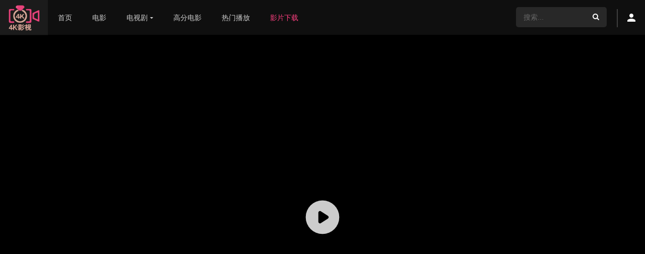

--- FILE ---
content_type: text/html; charset=UTF-8
request_url: https://www.4kvm.org/movies/yhzzp
body_size: 14084
content:
<!DOCTYPE html>
<html lang="zh-Hans">
<head>
<title>《银魂：最终篇》4k高清免费在线观看 - 电影完整版(未删减) - 4k影视</title>
<meta name="monetag" content="766d8471c6f50886615d318aa11875c9">
<meta charset="UTF-8" />
<link rel='apple-touch-icon' href='/wp-content/uploads/2020/07/385d1786e61233.png'/>
<meta name="apple-mobile-web-app-capable" content="yes">
<meta name="apple-mobile-web-app-status-bar-style" content="black">
<meta name="mobile-web-app-capable" content="yes">
<meta name="viewport" content="width=device-width, initial-scale=1, shrink-to-fit=no">
<link rel='shortcut icon' href='/wp-content/uploads/2020/07/e8bbe2c53e4567.png' type='image/x-icon' />
<meta property="og:type" content="article" />
<meta property="og:title" content="银魂：最终篇" />
<meta property="og:url" content="https://www.4kvm.org/movies/yhzzp" />
<meta property="og:site_name" content="4k影视" />
<meta name='robots' content='max-image-preview:large' />
	<style>img:is([sizes="auto" i], [sizes^="auto," i]) { contain-intrinsic-size: 3000px 1500px }</style>
	<meta name="keywords" content="银魂：最终篇免费在线观看,银魂：最终篇未删减完整版,4k超清资源免费在线观看">
<meta name="description" content="在地球灭亡前的倒计时即将来临之时，曾经的盟友银时、高杉、桂，各自的想法在心中奔走。阻挡在银时他们面前的，是教导他们童年时代的师父吉田松阳的另一个人格虚。为了援助银时他们，新八和神乐，还有真选组和歌舞伎町的各位，以前的对手们也站了起来。...">
<meta property="og:url" content="https://www.4kvm.org/movies/yhzzp" />
<meta property="og:type" content="article" />
<meta property="og:title"  content="《银魂：最终篇》4k高清免费在线观看 - 电影完整版(未删减) - 4k影视" />
<meta property="og:site_name"  content="4k影视" />
<meta property="og:description" content="在地球灭亡前的倒计时即将来临之时，曾经的盟友银时、高杉、桂，各自的想法在心中奔走。阻挡在银时他们面前的，是教导他们童年时代的师父吉田松阳的另一个人格虚。为了援助银时他们，新八和神乐，还有真选组和歌舞伎町的各位，以前的对手们也站了起来。..." />
<meta property="og:image"  content="https://gimg0.baidu.com/gimg/app=2001&#038;n=0&#038;g=0n&#038;fmt=jpeg&#038;src=www.4kvm.org/wp-content/uploads/2021/08/ikTmjGDSXWlPRsNZ3AvnBR3Pry8-200x300.jpg" />
<link href="/wp-content/uploads/2020/07/e8bbe2c53e4567.png" rel="icon">
<script type="application/ld+json">{"@context":"https://ziyuan.baidu.com/contexts/cambrian.jsonld","@id":"https://www.4kvm.org/movies/yhzzp","appid":"否","title":"《银魂：最终篇》4k高清免费在线观看 - 电影完整版(未删减) - 4k影视","images":[],"description":"在地球灭亡前的倒计时即将来临之时，曾经的盟友银时、高杉、桂，各自的想法在心中奔走。阻挡在银时他们面前的，是教导他们童年时代的师父吉田松阳的另一个人格虚。为了援助银时他们，新八和神乐，还有真选组和歌舞伎町的各位，以前的对手们也站了起来。...","upDate":"2022-10-29T09:38:56","pubDate":"2021-08-11T00:44:15"}</script>
<link rel='dns-prefetch' href='https://www.4kvm.org'/>
<link rel='stylesheet' id='wp-block-library-css' href='https://www.4kvm.org/wp-includes/css/dist/block-library/style.min.css?ver=6.8.3' type='text/css' media='all' />
<style id='classic-theme-styles-inline-css' type='text/css'>
/*! This file is auto-generated */
.wp-block-button__link{color:#fff;background-color:#32373c;border-radius:9999px;box-shadow:none;text-decoration:none;padding:calc(.667em + 2px) calc(1.333em + 2px);font-size:1.125em}.wp-block-file__button{background:#32373c;color:#fff;text-decoration:none}
</style>
<style id='global-styles-inline-css' type='text/css'>
:root{--wp--preset--aspect-ratio--square: 1;--wp--preset--aspect-ratio--4-3: 4/3;--wp--preset--aspect-ratio--3-4: 3/4;--wp--preset--aspect-ratio--3-2: 3/2;--wp--preset--aspect-ratio--2-3: 2/3;--wp--preset--aspect-ratio--16-9: 16/9;--wp--preset--aspect-ratio--9-16: 9/16;--wp--preset--color--black: #000000;--wp--preset--color--cyan-bluish-gray: #abb8c3;--wp--preset--color--white: #ffffff;--wp--preset--color--pale-pink: #f78da7;--wp--preset--color--vivid-red: #cf2e2e;--wp--preset--color--luminous-vivid-orange: #ff6900;--wp--preset--color--luminous-vivid-amber: #fcb900;--wp--preset--color--light-green-cyan: #7bdcb5;--wp--preset--color--vivid-green-cyan: #00d084;--wp--preset--color--pale-cyan-blue: #8ed1fc;--wp--preset--color--vivid-cyan-blue: #0693e3;--wp--preset--color--vivid-purple: #9b51e0;--wp--preset--gradient--vivid-cyan-blue-to-vivid-purple: linear-gradient(135deg,rgba(6,147,227,1) 0%,rgb(155,81,224) 100%);--wp--preset--gradient--light-green-cyan-to-vivid-green-cyan: linear-gradient(135deg,rgb(122,220,180) 0%,rgb(0,208,130) 100%);--wp--preset--gradient--luminous-vivid-amber-to-luminous-vivid-orange: linear-gradient(135deg,rgba(252,185,0,1) 0%,rgba(255,105,0,1) 100%);--wp--preset--gradient--luminous-vivid-orange-to-vivid-red: linear-gradient(135deg,rgba(255,105,0,1) 0%,rgb(207,46,46) 100%);--wp--preset--gradient--very-light-gray-to-cyan-bluish-gray: linear-gradient(135deg,rgb(238,238,238) 0%,rgb(169,184,195) 100%);--wp--preset--gradient--cool-to-warm-spectrum: linear-gradient(135deg,rgb(74,234,220) 0%,rgb(151,120,209) 20%,rgb(207,42,186) 40%,rgb(238,44,130) 60%,rgb(251,105,98) 80%,rgb(254,248,76) 100%);--wp--preset--gradient--blush-light-purple: linear-gradient(135deg,rgb(255,206,236) 0%,rgb(152,150,240) 100%);--wp--preset--gradient--blush-bordeaux: linear-gradient(135deg,rgb(254,205,165) 0%,rgb(254,45,45) 50%,rgb(107,0,62) 100%);--wp--preset--gradient--luminous-dusk: linear-gradient(135deg,rgb(255,203,112) 0%,rgb(199,81,192) 50%,rgb(65,88,208) 100%);--wp--preset--gradient--pale-ocean: linear-gradient(135deg,rgb(255,245,203) 0%,rgb(182,227,212) 50%,rgb(51,167,181) 100%);--wp--preset--gradient--electric-grass: linear-gradient(135deg,rgb(202,248,128) 0%,rgb(113,206,126) 100%);--wp--preset--gradient--midnight: linear-gradient(135deg,rgb(2,3,129) 0%,rgb(40,116,252) 100%);--wp--preset--font-size--small: 13px;--wp--preset--font-size--medium: 20px;--wp--preset--font-size--large: 36px;--wp--preset--font-size--x-large: 42px;--wp--preset--spacing--20: 0.44rem;--wp--preset--spacing--30: 0.67rem;--wp--preset--spacing--40: 1rem;--wp--preset--spacing--50: 1.5rem;--wp--preset--spacing--60: 2.25rem;--wp--preset--spacing--70: 3.38rem;--wp--preset--spacing--80: 5.06rem;--wp--preset--shadow--natural: 6px 6px 9px rgba(0, 0, 0, 0.2);--wp--preset--shadow--deep: 12px 12px 50px rgba(0, 0, 0, 0.4);--wp--preset--shadow--sharp: 6px 6px 0px rgba(0, 0, 0, 0.2);--wp--preset--shadow--outlined: 6px 6px 0px -3px rgba(255, 255, 255, 1), 6px 6px rgba(0, 0, 0, 1);--wp--preset--shadow--crisp: 6px 6px 0px rgba(0, 0, 0, 1);}:where(.is-layout-flex){gap: 0.5em;}:where(.is-layout-grid){gap: 0.5em;}body .is-layout-flex{display: flex;}.is-layout-flex{flex-wrap: wrap;align-items: center;}.is-layout-flex > :is(*, div){margin: 0;}body .is-layout-grid{display: grid;}.is-layout-grid > :is(*, div){margin: 0;}:where(.wp-block-columns.is-layout-flex){gap: 2em;}:where(.wp-block-columns.is-layout-grid){gap: 2em;}:where(.wp-block-post-template.is-layout-flex){gap: 1.25em;}:where(.wp-block-post-template.is-layout-grid){gap: 1.25em;}.has-black-color{color: var(--wp--preset--color--black) !important;}.has-cyan-bluish-gray-color{color: var(--wp--preset--color--cyan-bluish-gray) !important;}.has-white-color{color: var(--wp--preset--color--white) !important;}.has-pale-pink-color{color: var(--wp--preset--color--pale-pink) !important;}.has-vivid-red-color{color: var(--wp--preset--color--vivid-red) !important;}.has-luminous-vivid-orange-color{color: var(--wp--preset--color--luminous-vivid-orange) !important;}.has-luminous-vivid-amber-color{color: var(--wp--preset--color--luminous-vivid-amber) !important;}.has-light-green-cyan-color{color: var(--wp--preset--color--light-green-cyan) !important;}.has-vivid-green-cyan-color{color: var(--wp--preset--color--vivid-green-cyan) !important;}.has-pale-cyan-blue-color{color: var(--wp--preset--color--pale-cyan-blue) !important;}.has-vivid-cyan-blue-color{color: var(--wp--preset--color--vivid-cyan-blue) !important;}.has-vivid-purple-color{color: var(--wp--preset--color--vivid-purple) !important;}.has-black-background-color{background-color: var(--wp--preset--color--black) !important;}.has-cyan-bluish-gray-background-color{background-color: var(--wp--preset--color--cyan-bluish-gray) !important;}.has-white-background-color{background-color: var(--wp--preset--color--white) !important;}.has-pale-pink-background-color{background-color: var(--wp--preset--color--pale-pink) !important;}.has-vivid-red-background-color{background-color: var(--wp--preset--color--vivid-red) !important;}.has-luminous-vivid-orange-background-color{background-color: var(--wp--preset--color--luminous-vivid-orange) !important;}.has-luminous-vivid-amber-background-color{background-color: var(--wp--preset--color--luminous-vivid-amber) !important;}.has-light-green-cyan-background-color{background-color: var(--wp--preset--color--light-green-cyan) !important;}.has-vivid-green-cyan-background-color{background-color: var(--wp--preset--color--vivid-green-cyan) !important;}.has-pale-cyan-blue-background-color{background-color: var(--wp--preset--color--pale-cyan-blue) !important;}.has-vivid-cyan-blue-background-color{background-color: var(--wp--preset--color--vivid-cyan-blue) !important;}.has-vivid-purple-background-color{background-color: var(--wp--preset--color--vivid-purple) !important;}.has-black-border-color{border-color: var(--wp--preset--color--black) !important;}.has-cyan-bluish-gray-border-color{border-color: var(--wp--preset--color--cyan-bluish-gray) !important;}.has-white-border-color{border-color: var(--wp--preset--color--white) !important;}.has-pale-pink-border-color{border-color: var(--wp--preset--color--pale-pink) !important;}.has-vivid-red-border-color{border-color: var(--wp--preset--color--vivid-red) !important;}.has-luminous-vivid-orange-border-color{border-color: var(--wp--preset--color--luminous-vivid-orange) !important;}.has-luminous-vivid-amber-border-color{border-color: var(--wp--preset--color--luminous-vivid-amber) !important;}.has-light-green-cyan-border-color{border-color: var(--wp--preset--color--light-green-cyan) !important;}.has-vivid-green-cyan-border-color{border-color: var(--wp--preset--color--vivid-green-cyan) !important;}.has-pale-cyan-blue-border-color{border-color: var(--wp--preset--color--pale-cyan-blue) !important;}.has-vivid-cyan-blue-border-color{border-color: var(--wp--preset--color--vivid-cyan-blue) !important;}.has-vivid-purple-border-color{border-color: var(--wp--preset--color--vivid-purple) !important;}.has-vivid-cyan-blue-to-vivid-purple-gradient-background{background: var(--wp--preset--gradient--vivid-cyan-blue-to-vivid-purple) !important;}.has-light-green-cyan-to-vivid-green-cyan-gradient-background{background: var(--wp--preset--gradient--light-green-cyan-to-vivid-green-cyan) !important;}.has-luminous-vivid-amber-to-luminous-vivid-orange-gradient-background{background: var(--wp--preset--gradient--luminous-vivid-amber-to-luminous-vivid-orange) !important;}.has-luminous-vivid-orange-to-vivid-red-gradient-background{background: var(--wp--preset--gradient--luminous-vivid-orange-to-vivid-red) !important;}.has-very-light-gray-to-cyan-bluish-gray-gradient-background{background: var(--wp--preset--gradient--very-light-gray-to-cyan-bluish-gray) !important;}.has-cool-to-warm-spectrum-gradient-background{background: var(--wp--preset--gradient--cool-to-warm-spectrum) !important;}.has-blush-light-purple-gradient-background{background: var(--wp--preset--gradient--blush-light-purple) !important;}.has-blush-bordeaux-gradient-background{background: var(--wp--preset--gradient--blush-bordeaux) !important;}.has-luminous-dusk-gradient-background{background: var(--wp--preset--gradient--luminous-dusk) !important;}.has-pale-ocean-gradient-background{background: var(--wp--preset--gradient--pale-ocean) !important;}.has-electric-grass-gradient-background{background: var(--wp--preset--gradient--electric-grass) !important;}.has-midnight-gradient-background{background: var(--wp--preset--gradient--midnight) !important;}.has-small-font-size{font-size: var(--wp--preset--font-size--small) !important;}.has-medium-font-size{font-size: var(--wp--preset--font-size--medium) !important;}.has-large-font-size{font-size: var(--wp--preset--font-size--large) !important;}.has-x-large-font-size{font-size: var(--wp--preset--font-size--x-large) !important;}
:where(.wp-block-post-template.is-layout-flex){gap: 1.25em;}:where(.wp-block-post-template.is-layout-grid){gap: 1.25em;}
:where(.wp-block-columns.is-layout-flex){gap: 2em;}:where(.wp-block-columns.is-layout-grid){gap: 2em;}
:root :where(.wp-block-pullquote){font-size: 1.5em;line-height: 1.6;}
</style>
<link rel='stylesheet' id='child-style-css' href='https://www.4kvm.org/wp-content/themes/dooplay-child/style.css?ver=2.4.3' type='text/css' media='all' />
<link rel='stylesheet' id='dooplay-color-scheme-child-css' href='https://www.4kvm.org/wp-content/themes/dooplay-child/assets/css/colors.dark.child.css?ver=2.4.3' type='text/css' media='all' />
<link rel='stylesheet' id='owl-carousel-css' href='https://www.4kvm.org/wp-content/themes/dooplay/assets/css/front.owl.css?ver=2.4.3' type='text/css' media='all' />
<link rel='stylesheet' id='icons-css' href='https://www.4kvm.org/wp-content/themes/dooplay/assets/css/front.icons.css?ver=2.4.3' type='text/css' media='all' />
<link rel='stylesheet' id='scrollbar-css' href='https://www.4kvm.org/wp-content/themes/dooplay/assets/css/front.crollbar.css?ver=2.4.3' type='text/css' media='all' />
<link rel='stylesheet' id='dooplay-css' href='https://www.4kvm.org/wp-content/themes/dooplay/assets/css/front.style.css?ver=2.4.3' type='text/css' media='all' />
<link rel='stylesheet' id='dooplay-color-scheme-css' href='https://www.4kvm.org/wp-content/themes/dooplay/assets/css/colors.dark.css?ver=2.4.3' type='text/css' media='all' />
<link rel='stylesheet' id='dooplay-responsive-css' href='https://www.4kvm.org/wp-content/themes/dooplay/assets/css/front.mobile.css?ver=2.4.3' type='text/css' media='all' />
<link rel='stylesheet' id='blueimp-gallery-css' href='https://www.4kvm.org/wp-content/themes/dooplay/assets/css/front.gallery.css?ver=2.4.3' type='text/css' media='all' />
<script type="text/javascript" src="https://www.4kvm.org/wp-includes/js/jquery/jquery.min.js?ver=3.7.1" id="jquery-core-js"></script>
<script type="text/javascript" src="https://www.4kvm.org/wp-includes/js/jquery/jquery-migrate.min.js?ver=3.4.1" id="jquery-migrate-js"></script>
<script type="text/javascript" src="https://www.4kvm.org/wp-content/themes/dooplay/assets/js/lib/pwsscrollbar.js?ver=2.4.3" id="scrollbar-js"></script>
<script type="text/javascript" src="https://www.4kvm.org/wp-content/themes/dooplay/assets/js/lib/owlcarousel.js?ver=2.4.3" id="owl-carousel-js"></script>
<script type="text/javascript" src="https://www.4kvm.org/wp-content/themes/dooplay/assets/js/lib/idtabs.js?ver=2.4.3" id="idTabs-js"></script>
<script type="text/javascript" src="https://www.4kvm.org/wp-content/themes/dooplay/assets/js/lib/isrepeater.js?ver=2.4.3" id="dtRepeat-js"></script>
<script type="text/javascript" id="dt_main_ajax-js-extra">
/* <![CDATA[ */
var dtAjax = {"url":"\/wp-admin\/admin-ajax.php","url_api":"https:\/\/www.4kvm.org\/wp-json\/dooplayer\/v1\/post\/","play_ajaxmd":"1","play_method":"wp_json","googlercptc":null,"loading":"Loading..","afavorites":"\u6dfb\u52a0\u5230\u6536\u85cf\u5939","rfavorites":"\u79fb\u9664\u6536\u85cf","views":"\u89c2\u770b","remove":"Remove","isawit":"\u6211\u770b\u8fc7\u4e86","send":"Data send..","updating":"Updating data..","error":"Error","pending":"Pending review","ltipe":"\u4e0b\u8f7d","sending":"Sending data","enabled":"Enable","disabled":"Disable","trash":"Delete","lshared":"\u94fe\u63a5\u5206\u4eab","ladmin":"Manage pending links","sendingrep":"Please wait, sending data..","ready":"Ready","deletelin":"Do you really want to delete this link?"};
/* ]]> */
</script>
<script type="text/javascript" src="https://www.4kvm.org/wp-content/themes/dooplay/assets/js/min/front.ajax.js?ver=2.4.3" id="dt_main_ajax-js"></script>
<script type="text/javascript" src="https://www.4kvm.org/wp-content/themes/dooplay/assets/js/lib/blueimp.js?ver=2.4.3" id="blueimp-gallery-js"></script>
<script type="text/javascript" src="https://www.4kvm.org/wp-content/themes/dooplay/assets/js/lib/starstruck.raty.js?ver=2.4.3" id="jquery-raty-js"></script>
<script type="text/javascript" id="starstruck-js-js-extra">
/* <![CDATA[ */
var ss_l18n = {"enable_movies":"1","enable_tvshows":"1","enable_seasons":"1","enable_episodes":"1","require_login":"","nonce":"24ef70c4d2","url":"\/wp-admin\/admin-ajax.php"};
/* ]]> */
</script>
<script type="text/javascript" src="https://www.4kvm.org/wp-content/themes/dooplay/assets/js/lib/starstruck.js?ver=2.4.3" id="starstruck-js-js"></script>

<link rel="canonical" href="https://www.4kvm.org/movies/yhzzp" />
<script type="text/javascript">jQuery(document).ready(function(a){"false"==dtGonza.mobile&&a(window).load(function(){a(".scrolling").mCustomScrollbar({theme:"minimal-dark",scrollInertia:200,scrollButtons:{enable:!0},callbacks:{onTotalScrollOffset:100,alwaysTriggerOffsets:!1}})})});</script>
<style type='text/css'>
body{font-family:"Open+Sans", sans-serif;}
body{background-color:#191919;}
header.main .hbox,#contenedor,footer.main .fbox{max-width:1400px;}
a,.home-blog-post .entry-date .date,.top-imdb-item:hover>.title a,.module .content .items .item .data h3 a:hover,.head-main-nav ul.main-header li:hover>a,.login_box .box a.register{color:#ff4081;}
.nav_items_module a.btn:hover,.pagination span.current,.w_item_b a:hover>.data span.wextra b i,.comment-respond h3:before,footer.main .fbox .fmenu ul li a:hover{color:#ff4081;}
header.main .hbox .search form button[type=submit]:hover,.loading,#seasons .se-c .se-a ul.episodios li .episodiotitle a:hover,.sgeneros a:hover,.page_user nav.user ul li a:hover{color:#ff4081;}
footer.main .fbox .fmenu ul li.current-menu-item a,.posts .meta .autor i,.pag_episodes .item a:hover,a.link_a:hover,ul.smenu li a:hover{color:#ff4081;}
header.responsive .nav a.active:before, header.responsive .search a.active:before,.dtuser a.clicklogin:hover,.menuresp .menu ul.resp li a:hover,.menuresp .menu ul.resp li ul.sub-menu li a:hover{color:#ff4081;}
.sl-wrapper a:before,table.account_links tbody td a:hover,.dt_mainmeta nav.genres ul li a:hover{color:#ff4081;}
.dt_mainmeta nav.genres ul li.current-cat a:before,.dooplay_player .options ul li:hover span.title{color:#ff4081;}
.head-main-nav ul.main-header li ul.sub-menu li a:hover,form.form-resp-ab button[type=submit]:hover>span,.sidebar aside.widget ul li a:hover{color:#ff4081;}
header.top_imdb h1.top-imdb-h1 span,article.post .information .meta span.autor,.w_item_c a:hover>.rating i,span.comment-author-link,.pagination a:hover{color:#ff4081;}
.letter_home ul.glossary li a:hover, .letter_home ul.glossary li a.active, .user_control a.in-list{color:#ff4081;}
.headitems a#dooplay_signout:hover, .login_box .box a#c_loginbox:hover{color:#ff4081;}
.report_modal .box .form form fieldset label:hover > span.title{color:#ff4081;}
.linktabs ul li a.selected,ul.smenu li a.selected,a.liked,.module .content header span a.see-all,.page_user nav.user ul li a.selected,.dt_mainmeta nav.releases ul li a:hover{background:#ff4081;}
a.see_all,p.form-submit input[type=submit]:hover,.report-video-form fieldset input[type=submit],a.mtoc,.contact .wrapper fieldset input[type=submit],span.item_type,a.main{background:#ff4081;}
.head-main-nav ul.main-header li a i,.post-comments .comment-reply-link:hover,#seasons .se-c .se-q span.se-o,#edit_link .box .form_edit .cerrar a:hover{background:#ff4081;}
.user_edit_control ul li a.selected,form.update_profile fieldset input[type=submit],.page_user .content .paged a.load_more:hover,#edit_link .box .form_edit fieldset input[type="submit"]{background:#ff4081;}
.login_box .box input[type="submit"],.form_post_lik .control .left a.add_row:hover,.form_post_lik .table table tbody tr td a.remove_row:hover,.form_post_lik .control .right input[type="submit"]{background:#ff4081;}
#dt_contenedor{background-color:#191919;}
.plyr input[type=range]::-ms-fill-lower{background:#ff4081;}
.menuresp .menu .user a.ctgs,.menuresp .menu .user .logout a:hover{background:#ff4081;}
.plyr input[type=range]:active::-webkit-slider-thumb{background:#ff4081;}
.plyr input[type=range]:active::-moz-range-thumb{background:#ff4081;}
.plyr input[type=range]:active::-ms-thumb{background:#ff4081;}
.tagcloud a:hover,ul.abc li a:hover,ul.abc li a.select, {background:#ff4081;}
.featu{background:#edb610;}
.report_modal .box .form form fieldset input[type=submit]{background-color:#ff4081;}
.contact .wrapper fieldset input[type=text]:focus, .contact .wrapper fieldset textarea:focus,header.main .hbox .dt_user ul li ul li:hover > a,.login_box .box a.register{border-color:#ff4081;}
.module .content header h1{border-color:#ff4081;}
.module .content header h2{border-color:#ff4081;}
a.see_all{border-color:#ff4081;}
.top-imdb-list h3{border-color:#ff4081;}
.user_edit_control ul li a.selected:before{border-top-color:#ff4081;}
header.main .loading{color:#fff!important;}
.starstruck .star-on-png:before{color:#ff4081;}
.dooplay_player{border-bottom:none;}

#seasons .se-c .se-a ul.episodios li .imagen{position: relative;z-index: 10;}
header.main .hbox .logo{padding: 10px 5px 5px;}
header.main .hbox .logo img{height: 52px;}
.dt_box .logo img {width: auto;height: 52px;}
span.item_type{background: #ad7f71;}
.owl-item span.item_type{border-top-left-radius: 10px;}
.smsb{padding:15px 0;}
.module_single_ads iframe,.module_home_ads iframe{max-width:100%;}
</style>
<style type="text/css" media="screen">
            html { margin-top: 0px !important; }
            * html body { margin-top: 0px !important; }
            </style><script type="text/javascript">
	window.addEventListener('message', function(e){
  if (e.data.message === 'fullscreenWeb') {

     	if(e.data.isfull[0]){console.log(e.data.isfull[0]);
     		jQuery('.dooplay_player').addClass('nofilter');
     	}else{
     		jQuery('.dooplay_player').removeClass('nofilter');
     	}
  }
}, false);
</script>
</head>
<body class="wp-singular movies-template-default single single-movies postid-14969 wp-theme-dooplay wp-child-theme-dooplay-child">
<div id="dt_contenedor">
<header id="header" class="main">
	<div class="hbox">
		<div class="logo">
			<a href="https://www.4kvm.org"><img src='/wp-content/uploads/2020/07/c4b7f67bdfbd37.png' alt='4k影视'/></a>
		</div>
		<div class="head-main-nav">
			<div class="menu-index-container"><ul id="main_header" class="main-header"><li id="menu-item-291" class="menu-item menu-item-type-custom menu-item-object-custom menu-item-291"><a href="/">首页</a></li>
<li id="menu-item-6222" class="menu-item menu-item-type-custom menu-item-object-custom menu-item-6222"><a href="/movies">电影</a></li>
<li id="menu-item-6217" class="menu-item menu-item-type-custom menu-item-object-custom menu-item-has-children menu-item-6217"><a href="/tvshows">电视剧</a>
<ul class="sub-menu">
	<li id="menu-item-147754" class="menu-item menu-item-type-custom menu-item-object-custom menu-item-147754"><a href="/classify/meiju">美剧</a></li>
	<li id="menu-item-147755" class="menu-item menu-item-type-custom menu-item-object-custom menu-item-147755"><a href="/classify/guochan">国产剧</a></li>
	<li id="menu-item-147756" class="menu-item menu-item-type-custom menu-item-object-custom menu-item-147756"><a href="/classify/hanju">韩剧</a></li>
	<li id="menu-item-147757" class="menu-item menu-item-type-custom menu-item-object-custom menu-item-147757"><a href="/classify/fanju">番剧</a></li>
</ul>
</li>
<li id="menu-item-147758" class="menu-item menu-item-type-custom menu-item-object-custom menu-item-147758"><a href="/imdb">高分电影</a></li>
<li id="menu-item-147759" class="menu-item menu-item-type-custom menu-item-object-custom menu-item-147759"><a href="/trending">热门播放</a></li>
<li id="menu-item-147760" class="menu-item menu-item-type-custom menu-item-object-custom menu-item-147760"><a target="_blank" href="https://www.btbtla.com"><span style="color:#ff4081">影片下载<span></a></li>
</ul></div>		</div>
		<div class="headitems register_active">
			<div id="advc-menu" class="search">
				<form method="get" id="searchform" action="https://www.4kvm.org/xssearch">
					<input type="text" placeholder="搜索..." name="s" id="s" value="" autocomplete="off">
					<button class="search-button" type="submit"><span class="icon-search2"></span></button>
				</form>
			</div>
			<!-- end search -->
						<div class="dtuser">
				<a href="https://www.4kvm.org/account" class="noclicklogin">
					<i class="icon-person"></i>
				</a>
			</div>
						<!-- end dt_user -->
		</div>
		<div class="live-search ltr"></div>
	</div>
</header>
<div class="fixheadresp">
	<header class="responsive">
		<div class="nav"><a class="aresp nav-resp"></a></div>
		<div class="search"><a class="aresp search-resp"></a></div>
		<div class="logo">
            <a href="https://www.4kvm.org/"><img src='/wp-content/uploads/2020/07/c4b7f67bdfbd37.png' alt='4k影视'/></a>
        </div>
	</header>
	<div class="search_responsive">
				<form method="get" id="form-search-resp" class="form-resp-ab" action="https://www.4kvm.org/xssearch">
			<input type="text" placeholder="搜索..." name="s" id="ms" value="" autocomplete="off">
			<button type="submit" class="search-button"><span class="icon-search3"></span></button>
		</form>
		<div class="live-search"></div>
	</div>
	<div id="arch-menu" class="menuresp">
		<div class="menu">
						<div class="user">
				<a class="ctgs clicklogin">Login</a>
				<a class="ctgs" href="https://www.4kvm.org/account?action=sign-in">Sign Up</a>
			</div>
        			<div class="menu-index-container"><ul id="main_header" class="resp"><li class="menu-item menu-item-type-custom menu-item-object-custom menu-item-291"><a href="/">首页</a></li>
<li class="menu-item menu-item-type-custom menu-item-object-custom menu-item-6222"><a href="/movies">电影</a></li>
<li class="menu-item menu-item-type-custom menu-item-object-custom menu-item-has-children menu-item-6217"><a href="/tvshows">电视剧</a>
<ul class="sub-menu">
	<li class="menu-item menu-item-type-custom menu-item-object-custom menu-item-147754"><a href="/classify/meiju">美剧</a></li>
	<li class="menu-item menu-item-type-custom menu-item-object-custom menu-item-147755"><a href="/classify/guochan">国产剧</a></li>
	<li class="menu-item menu-item-type-custom menu-item-object-custom menu-item-147756"><a href="/classify/hanju">韩剧</a></li>
	<li class="menu-item menu-item-type-custom menu-item-object-custom menu-item-147757"><a href="/classify/fanju">番剧</a></li>
</ul>
</li>
<li class="menu-item menu-item-type-custom menu-item-object-custom menu-item-147758"><a href="/imdb">高分电影</a></li>
<li class="menu-item menu-item-type-custom menu-item-object-custom menu-item-147759"><a href="/trending">热门播放</a></li>
<li class="menu-item menu-item-type-custom menu-item-object-custom menu-item-147760"><a target="_blank" href="https://www.btbtla.com"><span style="color:#ff4081">影片下载<span></a></li>
</ul></div>		</div>
	</div>
</div>
<div id="contenedor">
<div class="login_box">
    <div class="box">
        <a id="c_loginbox"><i class="icon-close2"></i></a>
        <h3>登录您的帐户</h3>
        <form method="post" id="dooplay_login_user">
            <fieldset class="user"><input type="text" name="log" placeholder="用户名"></fieldset>
            <fieldset class="password"><input type="password" name="pwd" placeholder="密码"></fieldset>
            <label><input name="rmb" type="checkbox" id="rememberme" value="forever" checked> 记住我</label>
            <fieldset class="submit"><input id="dooplay_login_btn" data-btntext="登入" type="submit" value="登入"></fieldset>
            <a class="register" href="https://www.4kvm.org/account?action=sign-in">注册新账号</a>
            <label><a class="pteks" href="https://www.4kvm.org/wp-login.php?action=lostpassword">忘记密码？</a></label>
            <input type="hidden" name="red" value="https://www.4kvm.org/movies/yhzzp">
            <input type="hidden" name="action" value="dooplay_login">
        </form>
    </div>
</div>
<!-- Report Content -->

<!-- Big Player -->
<div class='dooplay_player'><div id='dooplay_player_big_content'></div></div><!-- Start Single -->
<div id="single" class="dtsingle" itemscope itemtype="http://schema.org/Movie">
    <!-- Edit link response Ajax -->
    <div id="edit_link"></div>
    <!-- Start Post -->
        <div class="content right">

        <!-- Views Counter -->
        <meta id='dooplay-ajax-counter' data-postid='14969'/>
        <!-- Regular Player and Player Options -->
        <div class='dooplay_player'><div id='playcontainer' class='play bigger'><div id='dooplay_player_response'></div></div><h2>视频源 <span id='playernotice' data-text='12406观看'>12406观看</span> </h2><div id='playeroptions' class='options scrolling'><ul id='playeroptionsul' class='ajax_mode'><li id='player-option-1' class='dooplay_player_option' data-type='movie' data-post='14969' data-nume='1'><i class='icon-play3'></i><span class='title'>hitv</span><span class='server'>4kvm.net</span><span class='loader'></span></li></ul></div></div>        <!-- Head movie Info -->
        <div class="sheader">
        	<div class="poster">
        		<img itemprop="image" src="https://gimg0.baidu.com/gimg/app=2001&#038;n=0&#038;g=0n&#038;fmt=jpeg&#038;src=www.4kvm.org/wp-content/uploads/2021/08/ikTmjGDSXWlPRsNZ3AvnBR3Pry8-200x300.jpg" alt="银魂：最终篇">
        	</div>
        	<div class="data">
        		<h1>银魂：最终篇</h1>
        		<div class="extra">
        		<span class='date' itemprop='dateCreated'>Jan. 08, 2021</span><span class='country'>Japan</span><span itemprop='duration' class='runtime'>104 分钟。</span><span itemprop='contentRating' class='CNot Rated rated'>Not Rated</span>        		</div>
        		<div class="starstruck-ptype" style=""><div>
	<meta itemprop="name" content="银魂：最终篇">
		<div itemscope class="starstruck-wrap" itemprop="aggregateRating" itemtype="http://schema.org/AggregateRating">
		<meta itemprop="bestRating" content="10"/>
		<meta itemprop="worstRating" content="1"/>
		<div class="dt_rating_data">
			<div class="starstruck starstruck-main " data-id="14969" data-rating="8.8" data-type="post"></div>			<section class="nope starstruck-rating-wrap">
								你的评分： <span class="rating-yours">0</span>
							</section>
			<div class="starstruck-rating">
				<span class="dt_rating_vgs" itemprop="ratingValue">8.8</span>
				<i class="icon-account_circle"></i> <span class="rating-count" itemprop="ratingCount">4</span> <span class="rating-text">人评价</span>
			</div>
		</div>
	</div>
</div>
</div>        		<div class="sgeneros">
        		<a href="https://www.4kvm.org/genre/dz" rel="tag">动作</a><a href="https://www.4kvm.org/genre/dh" rel="tag">动画</a><a href="https://www.4kvm.org/genre/xj" rel="tag">喜剧</a>        		</div>
        	</div>
        </div>

        <!-- Movie Tab single -->
        <div class="single_tabs">
                    	<ul id="section" class="smenu idTabs">
            	<li><a id="main_ali" href="#info">信息</a></li>
                <li><a href="#cast">演员</a></li>
                        	</ul>
        </div>
        <div style="margin-bottom:20px;float:left; padding:20px 0; width:100%;display: flex; gap: 10px;justify-content: center;"><a href="https://www.jmtybc.com" target="_blank" rel="noopener"><img src="https://gimg0.baidu.com/gimg/app=2001&amp;n=0&amp;g=0n&amp;fmt=jpeg&amp;src=www.4kvm.me/wp-content/uploads/2025/09/3d9e3888d43176.jpg" style="max-width:100%;max-height:200px"></a></div>        <!-- Single Post Ad -->
        
        <!-- Movie more info -->
        <div id="info" class="sbox">
            <h2>简介</h2>
            <div itemprop="description" class="wp-content">
                <p>在地球灭亡前的倒计时即将来临之时，曾经的盟友银时、高杉、桂，各自的想法在心中奔走。阻挡在银时他们面前的，是教导他们童年时代的师父吉田松阳的另一个人格虚。为了援助银时他们，新八和神乐，还有真选组和歌舞伎町的各位，以前的对手们也站了起来。</p>
                                <div id='dt_galery' class='galeria'><div class='g-item'><a href='https://gimg0.baidu.com/gimg/app=2001&n=0&g=0n&fmt=jpeg&src=image.tmdb.org/t/p/original/ahjMJCgB8DAPapWZMgaXkbB7IOh.jpg' title='银魂：最终篇'><img src='https://gimg0.baidu.com/gimg/app=2001&n=0&g=0n&fmt=jpeg&src=image.tmdb.org/t/p/w300/ahjMJCgB8DAPapWZMgaXkbB7IOh.jpg' alt='银魂：最终篇'></a></div><div class='g-item'><a href='https://gimg0.baidu.com/gimg/app=2001&n=0&g=0n&fmt=jpeg&src=image.tmdb.org/t/p/original/vUgc7iltSLgR3MJV6r9KokY3bO5.jpg' title='银魂：最终篇'><img src='https://gimg0.baidu.com/gimg/app=2001&n=0&g=0n&fmt=jpeg&src=image.tmdb.org/t/p/w300/vUgc7iltSLgR3MJV6r9KokY3bO5.jpg' alt='银魂：最终篇'></a></div></div>            </div>
                        <div class="custom_fields">
                <b class="variante">片名</b>
                <span class="valor">銀魂 THE FINAL</span>
            </div>
                        <div class="custom_fields">
        	    <b class="variante">IMDb评分</b>
        	    <span class="valor">
        		    <b id="repimdb"><strong>9.2</strong> 931票</b>
        	                	    </span>
            </div>
                        <div class="custom_fields">
                <b class="variante">TMDb评分</b>
                <span class="valor"><strong>7.2</strong> 5票</span>
            </div>
                    </div>

        <!-- Movie Cast -->
        <div id="cast" class="sbox fixidtab">
            <h2>导演</h2>
            <div class="persons">
            	<div class="person" itemprop="director" itemscope itemtype="http://schema.org/Person"><meta itemprop="name" content="Chizuru Miyawaki"><div class="img"><a href="https://www.4kvm.org/director/chizuru-miyawaki"><img alt="Chizuru Miyawaki" src="https://www.4kvm.org/wp-content/themes/dooplay/assets/img/no/cast.png" /></a></div><div class="data"><div class="name"><a itemprop="url" href="https://www.4kvm.org/director/chizuru-miyawaki">Chizuru Miyawaki</a></div><div class="caracter">导演</div></div></div>            </div>
            <h2>演员</h2>
            <div class="persons">
            	<div class="person" itemprop="actor" itemscope itemtype="http://schema.org/Person"><meta itemprop="name" content="Tomokazu Sugita"><div class="img"><a href="https://www.4kvm.org/cast/tomokazu-sugita"><img alt="Tomokazu Sugita isGintoki Sakata (voice)" src="https://gimg0.baidu.com/gimg/app=2001&n=0&g=0n&fmt=jpeg&src=image.tmdb.org/t/p/w92/tW9VGnxmdhy3XTWfssk8ySrDu7K.jpg"/></a></div><div class="data"><div class="name"><a itemprop="url" href="https://www.4kvm.org/cast/tomokazu-sugita">Tomokazu Sugita</a></div><div class="caracter">Gintoki Sakata (voice)</div></div></div><div class="person" itemprop="actor" itemscope itemtype="http://schema.org/Person"><meta itemprop="name" content="Daisuke Sakaguchi"><div class="img"><a href="https://www.4kvm.org/cast/daisuke-sakaguchi"><img alt="Daisuke Sakaguchi isShinpachi Shimura (voice)" src="https://gimg0.baidu.com/gimg/app=2001&n=0&g=0n&fmt=jpeg&src=image.tmdb.org/t/p/w92/7aHA3ELUwyrzPRm6UCZJe87x1mL.jpg"/></a></div><div class="data"><div class="name"><a itemprop="url" href="https://www.4kvm.org/cast/daisuke-sakaguchi">Daisuke Sakaguchi</a></div><div class="caracter">Shinpachi Shimura (voice)</div></div></div><div class="person" itemprop="actor" itemscope itemtype="http://schema.org/Person"><meta itemprop="name" content="Rie Kugimiya"><div class="img"><a href="https://www.4kvm.org/cast/rie-kugimiya"><img alt="Rie Kugimiya isKagura (voice)" src="https://gimg0.baidu.com/gimg/app=2001&n=0&g=0n&fmt=jpeg&src=image.tmdb.org/t/p/w92/5uxG4tsx8vCfxI8yr1RoeDkrsDg.jpg"/></a></div><div class="data"><div class="name"><a itemprop="url" href="https://www.4kvm.org/cast/rie-kugimiya">Rie Kugimiya</a></div><div class="caracter">Kagura (voice)</div></div></div><div class="person" itemprop="actor" itemscope itemtype="http://schema.org/Person"><meta itemprop="name" content="Kazuya Nakai"><div class="img"><a href="https://www.4kvm.org/cast/kazuya-nakai"><img alt="Kazuya Nakai isToushirou Hijikata (voice)" src="https://gimg0.baidu.com/gimg/app=2001&n=0&g=0n&fmt=jpeg&src=image.tmdb.org/t/p/w92/78PKViY7brjF3AJI8h3tXyUyYT7.jpg"/></a></div><div class="data"><div class="name"><a itemprop="url" href="https://www.4kvm.org/cast/kazuya-nakai">Kazuya Nakai</a></div><div class="caracter">Toushirou Hijikata (voice)</div></div></div><div class="person" itemprop="actor" itemscope itemtype="http://schema.org/Person"><meta itemprop="name" content="Akira Ishida"><div class="img"><a href="https://www.4kvm.org/cast/akira-ishida"><img alt="Akira Ishida isKotarou Katsura (voice)" src="https://gimg0.baidu.com/gimg/app=2001&n=0&g=0n&fmt=jpeg&src=image.tmdb.org/t/p/w92/jnW2Gn2NlR2uwOCeyOuzypnTmkH.jpg"/></a></div><div class="data"><div class="name"><a itemprop="url" href="https://www.4kvm.org/cast/akira-ishida">Akira Ishida</a></div><div class="caracter">Kotarou Katsura (voice)</div></div></div><div class="person" itemprop="actor" itemscope itemtype="http://schema.org/Person"><meta itemprop="name" content="Kenichi Suzumura"><div class="img"><a href="https://www.4kvm.org/cast/kenichi-suzumura"><img alt="Kenichi Suzumura isSougo Okita (voice)" src="https://gimg0.baidu.com/gimg/app=2001&n=0&g=0n&fmt=jpeg&src=image.tmdb.org/t/p/w92/vFqjmIjxfgBkh3ZmUin7QETV0sy.jpg"/></a></div><div class="data"><div class="name"><a itemprop="url" href="https://www.4kvm.org/cast/kenichi-suzumura">Kenichi Suzumura</a></div><div class="caracter">Sougo Okita (voice)</div></div></div><div class="person" itemprop="actor" itemscope itemtype="http://schema.org/Person"><meta itemprop="name" content="Fumihiko Tachiki"><div class="img"><a href="https://www.4kvm.org/cast/fumihiko-tachiki"><img alt="Fumihiko Tachiki isTaizou Hasegawa (voice)" src="https://gimg0.baidu.com/gimg/app=2001&n=0&g=0n&fmt=jpeg&src=image.tmdb.org/t/p/w92/khEt9uae6dLIrvtkAKkFR1IJPJ5.jpg"/></a></div><div class="data"><div class="name"><a itemprop="url" href="https://www.4kvm.org/cast/fumihiko-tachiki">Fumihiko Tachiki</a></div><div class="caracter">Taizou Hasegawa (voice)</div></div></div><div class="person" itemprop="actor" itemscope itemtype="http://schema.org/Person"><meta itemprop="name" content="Takehito Koyasu"><div class="img"><a href="https://www.4kvm.org/cast/takehito-koyasu"><img alt="Takehito Koyasu isShinsuke Takasugi (voice)" src="https://gimg0.baidu.com/gimg/app=2001&n=0&g=0n&fmt=jpeg&src=image.tmdb.org/t/p/w92/8uBkNDKPNmp9JWgMUI02NVyfhi1.jpg"/></a></div><div class="data"><div class="name"><a itemprop="url" href="https://www.4kvm.org/cast/takehito-koyasu">Takehito Koyasu</a></div><div class="caracter">Shinsuke Takasugi (voice)</div></div></div><div class="person" itemprop="actor" itemscope itemtype="http://schema.org/Person"><meta itemprop="name" content="Satoshi Hino"><div class="img"><a href="https://www.4kvm.org/cast/satoshi-hino"><img alt="Satoshi Hino isKamui (voice)" src="https://gimg0.baidu.com/gimg/app=2001&n=0&g=0n&fmt=jpeg&src=image.tmdb.org/t/p/w92/8ZJIiwIVF2zDyyFr7oXewj0eEuu.jpg"/></a></div><div class="data"><div class="name"><a itemprop="url" href="https://www.4kvm.org/cast/satoshi-hino">Satoshi Hino</a></div><div class="caracter">Kamui (voice)</div></div></div>            </div>
        </div>

        <!-- Movie Links -->
        <div class="box_links">
    </div>

        <!-- Movie Social Links -->
        <div class='sbox'><div class='dt_social_single'><span>分享<b id='social_count'>7</b></span><a data-id='14969' rel='nofollow' href='javascript: void(0);' onclick='window.open("https://facebook.com/sharer.php?u=https://www.4kvm.org/movies/yhzzp","facebook","toolbar=0, status=0, width=650, height=450")' class='facebook dt_social'><i class='icon-facebook'></i> <b>Facebook</b></a><a data-id='14969' rel='nofollow' href='javascript: void(0);' onclick='window.open("https://twitter.com/intent/tweet?text=银魂：最终篇&url=https://www.4kvm.org/movies/yhzzp","twitter","toolbar=0, status=0, width=650, height=450")' data-rurl='https://www.4kvm.org/movies/yhzzp' class='twitter dt_social'><i class='icon-twitter'></i> <b>Twitter</b></a><a data-id='14969' rel='nofollow' href='javascript: void(0);' onclick='window.open("https://pinterest.com/pin/create/button/?url=https://www.4kvm.org/movies/yhzzp&media=https://gimg0.baidu.com/gimg/app=2001&#038;n=0&#038;g=0n&#038;fmt=jpeg&#038;src=image.tmdb.org/t/p/w500/ahjMJCgB8DAPapWZMgaXkbB7IOh.jpg&description=银魂：最终篇","pinterest","toolbar=0, status=0, width=650, height=450")' class='pinterest dt_social'><i class='icon-pinterest-p'></i></a><a data-id='14969' rel='nofollow' href='whatsapp://send?text=银魂：最终篇%20-%20https://www.4kvm.org/movies/yhzzp' class='whatsapp dt_social'><i class='icon-whatsapp'></i></a></div></div>
        <!-- Movie Related content -->
        <div class="sbox srelacionados"><h2>相关影片</h2><div id="single_relacionados"><article><a href="https://www.4kvm.org/movies/luan"><img src="https://gimg0.baidu.com/gimg/app=2001&#038;n=0&#038;g=0n&#038;fmt=jpeg&#038;src=www.4kvm.org/wp-content/uploads/2022/07/qBP7Fzk4BzkBk0iYiK90s19Bjcu-185x278.jpg" alt="乱" /></a></article><article><a href="https://www.4kvm.org/movies/suyjq10"><img src="https://gimg0.baidu.com/gimg/app=2001&#038;n=0&#038;g=0n&#038;fmt=jpeg&#038;src=www.4kvm.org/wp-content/uploads/2023/06/lpThmdw6ZY339y27MSNeILCGEWQ-185x278.jpg" alt="速度与激情10" /></a></article><article><a href="https://www.4kvm.org/movies/werx"><img src="https://gimg0.baidu.com/gimg/app=2001&#038;n=0&#038;g=0n&#038;fmt=jpeg&#038;src=www.4kvm.org/wp-content/uploads/2021/10/m63h5MxevYrKn3720hVgKZAx86S-185x278.jpg" alt="威尔逊" /></a></article><article><a href="https://www.4kvm.org/movies/xhssf"><img src="https://gimg0.baidu.com/gimg/app=2001&#038;n=0&#038;g=0n&#038;fmt=jpeg&#038;src=www.4kvm.org/wp-content/uploads/2020/11/fOPm7kNszatfiqjnNZR4joxTMel-185x278.jpg" alt="西虹市首富" /></a></article><article><a href="https://www.4kvm.org/movies/tianczbcs"><img src="https://gimg0.baidu.com/gimg/app=2001&#038;n=0&#038;g=0n&#038;fmt=jpeg&#038;src=www.4kvm.org/wp-content/uploads/2022/06/gzcUgXnRQwL10S9SHFCrroxHzhP-185x278.jpg" alt="天才不能承受之重" /></a></article><article><a href="https://www.4kvm.org/movies/lsja"><img src="https://gimg0.baidu.com/gimg/app=2001&#038;n=0&#038;g=0n&#038;fmt=jpeg&#038;src=www.4kvm.org/wp-content/uploads/2024/03/tTYIFbYQUpjaLP5IvskYd4srpcu-185x278.jpg" alt="临时劫案" /></a></article><article><a href="https://www.4kvm.org/movies/cqnv"><img src="https://gimg0.baidu.com/gimg/app=2001&#038;n=0&#038;g=0n&#038;fmt=jpeg&#038;src=www.4kvm.org/wp-content/uploads/2021/04/lOeBJ5Ia7T8SreF94Ofi1JkyAD1-185x278.jpg" alt="色情男女" /></a></article><article><a href="https://www.4kvm.org/movies/wyshi12"><img src="https://gimg0.baidu.com/gimg/app=2001&#038;n=0&#038;g=0n&#038;fmt=jpeg&#038;src=www.4kvm.org/wp-content/uploads/2023/12/c8ko3u29lSNKeZ6q1WPcUt1ghfJ-185x278.jpg" alt="五月十二月" /></a></article><article><a href="https://www.4kvm.org/movies/fkdwc"><img src="https://gimg0.baidu.com/gimg/app=2001&#038;n=0&#038;g=0n&#038;fmt=jpeg&#038;src=www.4kvm.org/wp-content/uploads/2020/07/fbXDtbHvSAUrnERMo1niysnh9cq-185x278.jpg" alt="疯狂动物城" /></a></article><article><a href="https://www.4kvm.org/movies/zzxyxwg"><img src="https://gimg0.baidu.com/gimg/app=2001&#038;n=0&#038;g=0n&#038;fmt=jpeg&#038;src=www.4kvm.org/wp-content/uploads/2022/02/eoF44SOZre7ATLAy5GHPzJ54iyA-185x278.jpg" alt="蜘蛛侠：英雄无归" /></a></article><article><a href="https://www.4kvm.org/movies/sxyfczj"><img src="https://gimg0.baidu.com/gimg/app=2001&#038;n=0&#038;g=0n&#038;fmt=jpeg&#038;src=www.4kvm.org/wp-content/uploads/2022/06/hDZIGCeooFN8QDd1A5LpQhdF6D8-185x278.jpg" alt="塞西亚：复仇之剑" /></a></article><article><a href="https://www.4kvm.org/movies/lrs"><img src="https://gimg0.baidu.com/gimg/app=2001&#038;n=0&#038;g=0n&#038;fmt=jpeg&#038;src=www.4kvm.org/wp-content/uploads/2024/10/9RxuDHOTlr3NXhQ1LCyLLR9gGVg-185x278.jpg" alt="狼人杀" /></a></article></div></div>
        <!-- Movie comments -->
        <div id="comments" class="comments-area">
	<div id="respond" class="comment-respond">
		<h3 id="reply-title" class="comment-reply-title">留言 <small><a rel="nofollow" id="cancel-comment-reply-link" href="/movies/yhzzp#respond" style="display:none;">取消回复</a></small></h3><p class="must-log-in">要发表评论，您必须先<a href="https://www.4kvm.org/wp-login.php?redirect_to=https%3A%2F%2Fwww.4kvm.org%2Fmovies%2Fyhzzp">登录</a>。</p>	</div><!-- #respond -->
	</div><!-- #comments -->

        <!-- Movie breadcrumb -->
        <div class="dt-breadcrumb breadcrumb_bottom"><ol itemscope itemtype="http://schema.org/BreadcrumbList"><li itemprop="itemListElement" itemscope itemtype="http://schema.org/ListItem"><a itemprop="item" href="https://www.4kvm.org"><span itemprop="name">Home</span></a><span class="icon-angle-right" itemprop="position" content="1"></span></li><li itemprop="itemListElement" itemscope itemtype="http://schema.org/ListItem"><a itemprop="item" href="https://www.4kvm.org/movies"><span itemprop="name">电影</span></a><span class="icon-angle-right" itemprop="position" content="2"></span></li><li itemprop="itemListElement" itemscope itemtype="http://schema.org/ListItem"><a itemprop="item" href="https://www.4kvm.org/movies/yhzzp"><span itemprop="name">银魂：最终篇</span></a><span itemprop="position" content="3"></span></li></ol></div>
    </div>
    <!-- End Post-->
    
    <!-- Movie Sidebar -->
    <div class="sidebar  right scrolling">
        <div></div>        
    	<aside id="dtw_content_views-3" class="widget doothemes_widget"><h2 class="widget-title">热门播放</h2><div class="dtw_content imdbRating"><article class="w_item_c"  id="post-24434">
	<a href="https://www.4kvm.org/tvshows/daminwc">
		<div class="rating"><i class="icon-star2"></i> 8.8</div>
		<div class="data">
			<h3>大明王朝1566</h3>
			<span>2007</span>		</div>
	</a>
</article>
<article class="w_item_c"  id="post-165677">
	<a href="https://www.4kvm.org/tvshows/xrywmdrl">
		<div class="rating"><i class="icon-star2"></i> 8.1</div>
		<div class="data">
			<h3>陷入我们的热恋</h3>
					</div>
	</a>
</article>
<article class="w_item_c"  id="post-18582">
	<a href="https://www.4kvm.org/tvshows/wxfs">
		<div class="rating"><i class="icon-star2"></i> 8.1</div>
		<div class="data">
			<h3>无心法师</h3>
			<span>2015</span>		</div>
	</a>
</article>
<article class="w_item_c"  id="post-72232">
	<a href="https://www.4kvm.org/tvshows/zgqt">
		<div class="rating"><i class="icon-star2"></i> 8.3</div>
		<div class="data">
			<h3>中国奇谭</h3>
			<span>2023</span>		</div>
	</a>
</article>
<article class="w_item_c"  id="post-8560">
	<a href="https://www.4kvm.org/tvshows/dcmy">
		<div class="rating"><i class="icon-star2"></i> 7.4</div>
		<div class="data">
			<h3>东城梦魇</h3>
			<span>2021</span>		</div>
	</a>
</article>
<article class="w_item_c"  id="post-49577">
	<a href="https://www.4kvm.org/tvshows/xxjm">
		<div class="rating"><i class="icon-star2"></i> 7.9</div>
		<div class="data">
			<h3>小小姐们</h3>
			<span>2022</span>		</div>
	</a>
</article>
<article class="w_item_c"  id="post-24317">
	<a href="https://www.4kvm.org/movies/yecha">
		<div class="rating"><i class="icon-star2"></i> 7.1</div>
		<div class="data">
			<h3>夜叉</h3>
			<span>2022</span>		</div>
	</a>
</article>
<article class="w_item_c"  id="post-17390">
	<a href="https://www.4kvm.org/tvshows/hacqqq">
		<div class="rating"><i class="icon-star2"></i> 8.3</div>
		<div class="data">
			<h3>海岸村恰恰恰</h3>
			<span>2021</span>		</div>
	</a>
</article>
<article class="w_item_c"  id="post-163284">
	<a href="https://www.4kvm.org/tvshows/xianni">
		<div class="rating"><i class="icon-star2"></i> 8.5</div>
		<div class="data">
			<h3>仙逆</h3>
					</div>
	</a>
</article>
<article class="w_item_c"  id="post-7171">
	<a href="https://www.4kvm.org/tvshows/%e7%90%85%e7%90%8a%e6%a6%9c">
		<div class="rating"><i class="icon-star2"></i> 9.6</div>
		<div class="data">
			<h3>琅琊榜</h3>
			<span>2015</span>		</div>
	</a>
</article>
</div></aside>    </div>
    <!-- End Sidebar -->

</div>
<!-- End Single -->
</div>
<footer class="main">
	<div class="fbox">
		<div class="fcmpbox">
						<div class="copy">4kvm在线影视<br><div class="smsb">申明：所有资源来自互联网，如果有侵犯你的权益请联系 4kvm@tutanota.com</div><a href="https://www.ziziys.org">子子影视</a><div class="smsb">有问题请联系Telegram：<a href="https://t.me/shufangs" target="_blank">https://t.me/shufangs</a></div></div>
			<span class="top-page"><a id="top-page"><i class="icon-angle-up"></i></a></span>
			<div class="fmenu"><ul id="menu-youqing" class="menu"><li id="menu-item-28678" class="menu-item menu-item-type-custom menu-item-object-custom menu-item-28678"><a href="/requests">求片</a></li>
</ul></div>		</div>
	</div>
</footer>
</div>
<script type="speculationrules">
{"prefetch":[{"source":"document","where":{"and":[{"href_matches":"\/*"},{"not":{"href_matches":["\/wp-*.php","\/wp-admin\/*","\/wp-content\/uploads\/*","\/wp-content\/*","\/wp-content\/plugins\/*","\/wp-content\/themes\/dooplay-child\/*","\/wp-content\/themes\/dooplay\/*","\/*\\?(.+)"]}},{"not":{"selector_matches":"a[rel~=\"nofollow\"]"}},{"not":{"selector_matches":".no-prefetch, .no-prefetch a"}}]},"eagerness":"conservative"}]}
</script>
<script type="text/javascript">
jQuery(document).ready(function($) {
$("#dt_galery").owlCarousel({ items:3,autoPlay:false,itemsDesktop:[1199,3],itemsDesktopSmall:[980,3],itemsTablet:[768,3],itemsTabletSmall:false,itemsMobile:[479,1]});
$("#dt_galery_ep").owlCarousel({ items:2,autoPlay:false });
$("#single_relacionados").owlCarousel({ items:6,autoPlay:3000,stopOnHover:true,pagination:false,itemsDesktop:[1199,6],itemsDesktopSmall:[980,6],itemsTablet:[768,5],itemsTabletSmall:false,itemsMobile:[479,3] });
$(".reset").click(function(event){ if (!confirm( dtGonza.reset_all )) { event.preventDefault() } });
$(".addcontent").click(function(event){ if(!confirm(dtGonza.manually_content)){ event.preventDefault() } });});
document.getElementById("dt_galery").onclick=function(a){a=a||window.event;var b=a.target||a.srcElement,c=b.src?b.parentNode:b,d={index:c,event:a},e=this.getElementsByTagName("a");blueimp.Gallery(e,d)};
</script>
<script type="text/javascript" src="https://www.4kvm.org/wp-content/themes/dooplay/assets/js/min/front.scripts.js?ver=2.4.3" id="scripts-js"></script>
<script type="text/javascript" id="live_search-js-extra">
/* <![CDATA[ */
var dtGonza = {"api":"https:\/\/www.4kvm.org\/wp-json\/dooplay\/search\/","glossary":"https:\/\/www.4kvm.org\/wp-json\/dooplay\/glossary\/","nonce":"c1c25fbc3d","area":".live-search","button":".search-button","more":"View all results","mobile":"false","reset_all":"Really you want to restart all data?","manually_content":"They sure have added content manually?","loading":"Loading..","loadingplayer":"Loading player..","selectaplayer":"Select a video player","playeradstime":"1","autoplayer":"1","livesearchactive":"1"};
/* ]]> */
</script>
<script type="text/javascript" src="https://www.4kvm.org/wp-content/themes/dooplay/assets/js/min/front.livesearch.js?ver=2.4.3" id="live_search-js"></script>
<script type="text/javascript" src="https://www.4kvm.org/wp-includes/js/comment-reply.min.js?ver=6.8.3" id="comment-reply-js" async="async" data-wp-strategy="async"></script>
<script async src="https://www.googletagmanager.com/gtag/js?id=G-4GN328S9FG"></script>
<script>
  window.dataLayer = window.dataLayer || [];
  function gtag(){dataLayer.push(arguments);}
  gtag('js', new Date());

  gtag('config', 'G-4GN328S9FG');
</script>
<div id="oscuridad"></div>
<div id="blueimp-gallery" class="blueimp-gallery">
    <div class="slides"></div>
    <h3 class="title"></h3>
    <a class="prev">&lsaquo;</a>
    <a class="next">&rsaquo;</a>
    <a class="close">&times;</a>
    <a class="play-pause"></a>
    <ol class="indicator"></ol>
</div>

</body>

--- FILE ---
content_type: text/html; charset=UTF-8
request_url: https://www.4kvm.org/artplayer?mvsource=0&id=14969&type=hls
body_size: 5114
content:
<!DOCTYPE html>
<html>
<head>
<meta charset="utf-8">
<meta http-equiv="X-UA-Compatible" content="IE=edge,chrome=1">
<title>银魂：最终篇在线播放</title>
<meta name="viewport" content="width=device-width,user-scalable=no,initial-scale=1,maximum-scale=1,minimum-scale=1,viewport-fit=cover">
<meta name="renderer" content="webkit"> <!-- (webkit) -->
<meta name="apple-mobile-web-app-status-bar-style" content="black">
<meta name="format-detection" content="telephone=no">
<meta http-equiv="Cache-Control" content="no-transform">
<meta name="applicable-device" content="mobile">
<meta name="screen-orientation" content="portrait">
<meta name="x5-orientation" content="portrait">
<meta name="description" content="4kvm在线播放">
<meta name="keywords" content="4kvm,在线电影">
<meta name="referrer" content="same-origin">
<!--<script src="https://lf3-cdn-tos.bytecdntp.com/cdn/expire-1-M/hls.js/1.1.5/hls.min.js"></script>-->
<!--<script src="https://npm.elemecdn.com/hls.js@0.14.16/dist/hls.min.js"></script>-->
<script src="https://www.4kvm.org/wp-content/themes/dooplay-child/assets/art/hls.min.last.js"></script>
<script src="https://www.4kvm.org/wp-content/themes/dooplay-child/assets/art/artplayer.js"></script>
<script src="https://www.4kvm.org/wp-content/themes/dooplay-child/assets/art/danmuku.js"></script>
<script src="https://www.4kvm.org/wp-content/themes/dooplay-child/assets/art/artplayer-ads.js"></script>

<style type="text/css">
	body,html,div{padding:0;margin: 0;font-style: normal;font-weight: normal;}
	html,body{width:100%;height:100%; padding:0; margin:0;}
	#artplayer-app{position: absolute; left: 0;top: 0;width: 100%; height: 100%;}
	.art-contextmenus.art-backdrop-filter{display: none !important;}
	.art-video-player .art-notice{top: inherit !important; bottom: 50px !important;}
	.payzhifubox{background-color: #0f1313;display: flex;align-items: center;justify-content: space-around;    position: absolute;left: 0;
    top: 0;width: 100%;height: 100%;}
	.paytips{background-color: #1b1e1f;padding: 12px;text-align: center;border-radius: 5px;line-height: 32px;font-size: 18px;color: #ccc;}
	.paybtn{background-color: #e91e63;color: #fff;text-align: center;border-radius: 5px; padding: 4px 15px;display: inline-block;}
	.paytips span{color: #e91e63;}
	@media screen and (max-width: 573px) {
        #artplayer-app{height: calc(100% - 42px) !important;}
        .art-layer-danmuku-emitter{padding: 0 10px;}
        .art-controls-center{display:none !important;}
        .art-video-player.art-mobile .art-bottom{    padding: 50px 5px 0;}
        .art-video-player .art-bottom .art-controls .art-control .art-icon{width:auto; height: auto;}
        .art-video-player .art-bottom .art-controls .art-control{min-height: 32px; min-width: 32px;}
        .art-video-player .art-danmuku div{font-size:18px !important;}
    }
    .art-danmuku-emitter .art-danmuku-send{background-color:#e91e63;}
    .art-danmuku-emitter .art-danmuku-send:hover{opacity:0.85;background-color:#e91e63;}
</style>
</head>
<body>

	

   <div id="artplayer-app"></div>
      <script type="text/javascript">
   	        var pads=artplayerPluginAds({
                html: '<img src="https://ps.ssl.qhimg.com/t02c6af6d23bd7ae336.jpg">',
                url: "https://tf9.huyuetf.net",
                playDuration: 3,
                totalDuration: 7,
                i18n: {
                    close: '关闭广告',
                    countdown: '%s秒',
                    detail: '查看详情',
                    canBeClosed: '%s秒后可关闭广告',
                },
            });
    
        Artplayer.CONTEXTMENU = false;
   		var watch={"key":"14969","title":"\u94f6\u9b42\uff1a\u6700\u7ec8\u7bc7","time":"0:00:00","source":null,"ep":0,"link":"https:\/\/www.4kvm.me\/movies\/yhzzp"};
   		var pkey="149690";
   		var dtAjax="https://www.4kvm.me/wp-admin/admin-ajax.php";
   		var danmuurl="https://4k.danmk.info/api.php";
   		var art = new Artplayer({
   			id:pkey,
		    container: '#artplayer-app',
		    poster: 'https://gimg0.baidu.com/gimg/app=2001&n=0&g=0n&fmt=jpeg&src=image.tmdb.org/t/p/original/vUgc7iltSLgR3MJV6r9KokY3bO5.jpg',
		    theme: '#e91e63',
		    autoplay: true,
		    playbackRate: true,
        	autoPlayback: true,
        	volume: 0.9,
        	hotkey: true,
        	pip: true,
        	fullscreen: true,
        	fullscreenWeb: true,
        	setting: true,
        	miniProgressBar: false,
        	whitelist: ['*'],
        	lock: true,
        	fastForward: true,
       		autoOrientation: true,
       		airplay: true,
       		type:'hls',
		    		    customType: {
		        m3u8: function (video, url) {
		            if (Hls.isSupported()) {
		                const hls = new Hls();
		                hls.config.maxBufferLength=160;
		                hls.loadSource(url);
		                hls.attachMedia(video);
		            } else if (video.canPlayType('application/vnd.apple.mpegurl')) {
		                video.src = url;
		            } else {
		                art.notice.show = '不支持播放格式：m3u8';
		            }
		        },
		    },

		    plugins: [
	        artplayerPluginDanmuku({
	            // 弹幕数组
	            danmuku: function () {
	                return new Promise((resovle) => {
	                    var httpRequest = new XMLHttpRequest();
	                    var gourl=danmuurl+'?postid='+14969+'.'+0+'&action=get_danmuku';
	                        httpRequest.open('GET', gourl, true);
	                        httpRequest.send();
	                        httpRequest.onreadystatechange = function () {
	                            if (httpRequest.readyState == 4 && httpRequest.status == 200) {
	                                var json = httpRequest.responseText;//获取到json字符串，还需解析
	                                return resovle(JSON.parse(json))
	                            }
	                        };
	                });
	            },
	            speed: 10, // 弹幕持续时间，单位秒，范围在[1 ~ 10]
	            opacity: 1, // 弹幕透明度，范围在[0 ~ 1]
	            fontSize: 22, // 字体大小，支持数字和百分比
	            color: '#FFFFFF', // 默认字体颜色
	            mode: 0, // 默认模式，0-滚动，1-静止
	            margin: [10, '25%'], // 弹幕上下边距，支持数字和百分比
	            antiOverlap: true, // 是否防重叠
	            useWorker: true, // 是否使用 web worker
	            synchronousPlayback: false, // 是否同步到播放速度
	            filter: (danmu) => danmu.text.length < 50, // 弹幕过滤函数，返回 true 则可以发送
	            lockTime: 5, // 输入框锁定时间，单位秒，范围在[1 ~ 60]
	            width: 760, // 当播放器宽度小于此值时，弹幕发射器置于播放器底部
	            maxLength: 100, // 输入框最大可输入的字数，范围在[0 ~ 500]
	            minWidth: 200, // 输入框最小宽度，范围在[0 ~ 500]，填 0 则为无限制
	            maxWidth: 0, // 输入框最大宽度，范围在[0 ~ Infinity]，填 0 则为 100% 宽度
	            beforeEmit: (danmu) => !!danmu.text.trim(), // 发送弹幕前的自定义校验，返回 true 则可以发送
	        })
	        ,pads	    ],

		   			});

	     

	function getRealMp4() {
	    const body = {
	        expires: '1763496866',
	        client: '3.131.153.80',
	        nonce: '95c41d20465cf9df',
	        token: 'c955758eba03eb4f12427c4e4192def5037ce61c2810eba2055fa28298ba3192',
	        source: 'https://play.4kvm.me/old5/c7b78dc1763539886/58Q2hyb21lJGh0dHBzOi8vd3d3LjRrdm0ubmV0L3dwLWNvbnRlbnQvdXBsb2Fkcy8yMDIxLzA4LzcwOGNkMzYxNTI4MjMzLm0zdTgkMTc2MzQ5NjY4Ng691cd2ee9e067.m3u8'
	    };

	    if ('https://play.4kvm.me/old5/c7b78dc1763539886/58Q2hyb21lJGh0dHBzOi8vd3d3LjRrdm0ubmV0L3dwLWNvbnRlbnQvdXBsb2Fkcy8yMDIxLzA4LzcwOGNkMzYxNTI4MjMzLm0zdTgkMTc2MzQ5NjY4Ng691cd2ee9e067.m3u8'.includes('/ws')) {
	        
	          return new Promise((resolve, reject) => {
    	        const xhr = new XMLHttpRequest();
    	        xhr.open('POST', 'https://play.4kvm.me/old5/c7b78dc1763539886/58Q2hyb21lJGh0dHBzOi8vd3d3LjRrdm0ubmV0L3dwLWNvbnRlbnQvdXBsb2Fkcy8yMDIxLzA4LzcwOGNkMzYxNTI4MjMzLm0zdTgkMTc2MzQ5NjY4Ng691cd2ee9e067.m3u8', false); // 同步请求
    	        xhr.setRequestHeader('Content-Type', 'application/x-www-form-urlencoded');
    	        
    	        xhr.onload = function() {
    	            if (xhr.status >= 200 && xhr.status < 300) {
                        const data = JSON.parse(xhr.responseText);
                        resolve(data);
    	            } 
    	        };
    	        
    	        xhr.send(JSON.stringify(body));
    	    });
    	    
	    }else{
        	  return Promise.resolve({
        	      ok:'true',
                type: 'm3u8',
                url:'https://play.4kvm.me/old5/c7b78dc1763539886/58Q2hyb21lJGh0dHBzOi8vd3d3LjRrdm0ubmV0L3dwLWNvbnRlbnQvdXBsb2Fkcy8yMDIxLzA4LzcwOGNkMzYxNTI4MjMzLm0zdTgkMTc2MzQ5NjY4Ng691cd2ee9e067.m3u8'
            });
	    }
	}


	getRealMp4().then(data => {
        art.type = data.type;
        art.url = data.url;
        
    }).catch(error => {
        art.notice.show = '加载视频失败: 请刷新页面!';
    });

   	art.on('artplayerPluginDanmuku:emit', (danmu) => {
        var result = "";
        danmu.postid=14969+'.'+0;
        danmu.action='adddanmuku';
        for (let name in danmu) {
            if (typeof danmu[name] != 'function') {
                result += "&" + name + "=" + encodeURI(danmu[name]);
            }
        }
        var httpRequest = new XMLHttpRequest();
		            httpRequest.open('POST', danmuurl, true); 
		            httpRequest.setRequestHeader("Content-type","application/x-www-form-urlencoded");
		            httpRequest.send(result.substring(1));
		    });

   		art.on('fullscreenWeb', (...args) => {
		    window.parent.postMessage({message: 'fullscreenWeb',isfull:args}, '*');
		});
		
		art.on('error', (error, reconnectTime) => {
	  		if(reconnectTime==3){
	  			var u = error.target.currentSrc;
					var parsedUrl = new URL(u);
					var origin = parsedUrl.origin+'/errorlog.php';

					var results = 'purl='+u;

					var httpRequest = new XMLHttpRequest();
		          httpRequest.open('POST', origin, true); 
		          httpRequest.setRequestHeader("Content-type","application/x-www-form-urlencoded");
		          httpRequest.send(results.substring(1));
	  		}

		});
		

	  	setInterval(function(){
				history(art,watch,pkey);
		},2000);


	function history(oboject,watch,pkey){
		var art_time=oboject.storage.get('times');
 		var videoTime=parseInt(art_time[pkey]);
 		watch.time=videoTime;

 		saveStor('hiwatch',watch);
 	}
 	
 	//保存到localStorage
 	function saveStor(sname,value,expires=false) {
 		var geshu=15;//保存最多数量

        var storage = window.localStorage.getItem(sname);
        storage = storage ? JSON.parse( storage ) : []; 
        
        storage.unshift( value );
         var n = {}, r = []; //n为hash表，r为临时数组
        for (var i = 0; i < storage.length; i++) 
        {

            if (!n.hasOwnProperty(storage[i].key))
            {
                n[storage[i].key] = true;

                if(expires){//如果需要过期时
                	geshu=60;
                	var dtime=1000*3600*24*5;
                	if((storage[i].ctime+dtime) > new Date().getTime()){
                		 r.push(storage[i]); //把当前数组的当前项push到临时数组里面
                	}
                }else{
                	 r.push(storage[i]); //把当前数组的当前项push到临时数组里面
                }

            }

        }
        storage=r;
        if(storage.length>geshu){
        	storage.pop();
        }
        window.localStorage.setItem(sname, JSON.stringify( storage ) );
    }


	    function miao_to_hs(s){
	 		var h;h=Math.floor(s/60);s=s%60;h+="";s+="";h=(h.length==1)?"0"+h:h;s=(s.length==1)?"0"+s:s;return h+":"+s;
	 	}
		
		function timeToMinute(times){
		    var result = '00:00:00';
		    var hour,minute,second;
		    if (times > 0) {
		      hour = Math.floor(times / 3600);
		      if (hour < 10) {
		        hour = "0"+hour;
		      }
		      minute = Math.floor((times - 3600 * hour) / 60);
		      if (minute < 10) {
		        minute = "0"+minute;
		      }
		 
		      second = Math.floor((times - 3600 * hour - 60 * minute) % 60);
		      if (second < 10) {
		        second = "0"+second;
		      }
		      if (hour == '00') {
			      result = minute+':'+second;
		      } else if (minute == '00'){
		    	  result = hour+':'+minute+':'+second;
		      } else {
		    	  result = second;
		      }
		    }
		    return result;  
		  
		}


   </script>

  </body>
</html>
<!--
	generated in 0.105 seconds
	13383 bytes batcached for 1500 seconds
-->


--- FILE ---
content_type: text/css
request_url: https://www.4kvm.org/wp-content/themes/dooplay-child/style.css?ver=2.4.3
body_size: 2369
content:
/*
Theme Name: DooPlay Child
Version: 2.4.3
Template: dooplay
Theme URI: https://doothemes.com/items/dooplay/
Author: Doothemes
Author URI: https://doothemes.com/
Text Domain: dooplay
Description: Dooplay is undoubtedly the best and most powerful framework, with access to a large volume of content with a single click, completely optimized.
License: License Limited
License URI: http://doothemes.com/license-limited/
Tags: theme-options, one-column, two-columns, three-columns, right-sidebar, left-sidebar, custom-header, custom-menu, full-width-template
*/
.update{position:absolute;top:5px;left:5px;padding:2px 8px;line-height:16px;font-size:12px;background:rgba(171,104,55,.91);color:#fff;border-radius:10px;-webkit-border-radius:10px;-moz-border-radius:0 0 4px 0}
.media-body{flex: 1;}
.menbbox{display: flex;justify-content: space-around;}
.mbjb{display: flex;background-color: #bc9860; padding: 2%;border-radius: 5px; color: #fff; min-width: 33%;}
.media-body .mb-1{font-size: 20px; margin-bottom: 10px;}
.page_user .content .membership h2{float: none !important;}
.mbtips{margin-bottom: 20px;}
.micbtn{background-color: #a1804d; padding: 4px 8px; border-radius: 5px; font-size: 14px; color: #fff;display: inline-block;border: 2px solid #795e32;position: absolute;right: 0px; bottom: 0px;width: 78px;text-align: center;}
.micbtn:hover{background-color: #c4892e;border-color: #8d611d;}
.leijibg{background-color: #bc6060;}
.huibg{background-color: #5a7986;}
.huibg .micbtn{background-color:#395e6d;border: 2px solid #214b5c;}
.huibg .micbtn:hover{background-color: #588698;}
.mbjb .mb-0{margin-top: 15px;}
.ricons{position: relative;}
.mebchongzhi{margin-top: 20px;background-color: #383438; padding: 3%;border-radius: 5px;}
.jinerbox{display: flex;}
.jinecb{padding: 5px 10px;background-color: #a19684; margin-right: 8px; border-radius: 5px;text-align: center;color: #fff; width: 18%;line-height: 32px;position: relative; cursor: pointer;}
.text-muted{font-size: 16px;}
.jinecb:hover{background-color: #b2a590;}
.jinecb.curr{background-color: #bc9860;}
.jinecb.curr svg{position: absolute;left: 10px;display: inline-block;}
.jinecb svg{display: none;}

.lvsebtns{background-color: #0f758b; color: #fff; padding: 10px 15px; border-radius: 5px; display:inline-block; margin-left: 20px;border: 2px solid #4097ac;}
.lvsebtns:hover{background-color: #4097ac;border: 2px solid #0f758b;}
.cjzboxn {margin-top: 30px; font-size: 16px;}
.cjzboxn>span{display: inline-block;width: 140px;}
.cjzboxn>span b{color: #ffb542;}

.zhifubox{background-color: rgba(0, 0, 0, 0.7); position: fixed;left: 0;right: 0;top: 0;bottom: 0;z-index: 999; display: flex;align-items: center;justify-content: center;display: none}
.zhifuneib{background-color: #fff;display: flex;padding: 10px;width: 300px; margin: auto;border-radius: 12px;box-shadow: 0 0 30px rgba(0, 0, 0, 0.1);animation: swal2-show .3s;    box-sizing: border-box;flex-direction: column;    position: relative;}
.swal2-close{top: 5px;right: 5px;font-size: 1.5em;  position: absolute;width: 1.2em;  background: 0 0; height: 1.2em;  line-height: 1.2em;cursor: pointer;box-shadow:0 5px 20px rgba(0,0,0,0.2);border: inherit; border-radius: 50px;}
.swal2-close:hover{box-shadow:0 5px 20px rgba(0,0,0,0.3);}
.pay-item{    width: 100%;height: 80px;border: 0;cursor: pointer;font-size: 1.25rem;display: inline-block;line-height: 80px;text-align: center;position: relative;}
.zhifuneib .pay-item i{display: inline-block;width: 40px;height: 100%;vertical-align: middle;}
.zhifuneib .alipay{background: url('./assets/img/alic.png') center no-repeat;}
.zhifuneib .paypal{background: url('./assets/img/paypal.png') center no-repeat;}
.zhifuneib .wxplay{background: url('./assets/img/wxplay.png') center no-repeat;}
.zhifuneib .cz{background: url('./assets/img/cz.png') center no-repeat;}
.pay-item span{    display: inline-block;    text-align: center;width: 120px;    vertical-align: middle;white-space: nowrap;    overflow: hidden;text-overflow: ellipsis;color: #666;}
.pay-item:hover span{color: #ff4081;}
.zhifuneib .pay-button-box .pay-item+.pay-item{border-top: 1px solid #e6e6e6;}
.pay-button-box{padding: 1rem;}
.pay-wait-box{padding: 1rem;display: none}
.swal2-icon{position:relative;-webkit-box-sizing:content-box;box-sizing:content-box;-webkit-box-pack:center;-ms-flex-pack:center;justify-content:center;width:5em;height:5em;margin:1.25em auto 1.875em;border:.25em solid transparent;border-radius:50%;font-family:inherit;line-height:5em;cursor:default;-webkit-user-select:none;-moz-user-select:none;-ms-user-select:none;user-select:none;border-color: #ffa85c;color: #ffa85c;display: flex}
.swal2-icon .swal2-icon-content{display:-webkit-box;display:-ms-flexbox;display:flex;-webkit-box-align:center;-ms-flex-align:center;align-items:center;font-size:2.75em}
.pay-html-container{color: #666; text-align: center; font-size: 1.1em;}
.pay-actions{margin-top: 15px; display: flex;justify-content: center;flex-wrap: wrap;align-items: center;    font-size: 1.0625rem;}
.pay-actions button{cursor: pointer;font-weight: 500;border-radius: 5px;border: none;color: #fff;margin: 0.3125rem;padding: 0.6rem 1.6rem;}
.pay-confirm{background-color: #3085d6;}
.pay-cancel{background-color: #ee5353;}
.pay-confirm:hover{background-color: #4296e7;}
.pay-cancel:hover{background-color: #ff6a6a;}

#addvips .jinerbox{justify-content: center;}
.hytips{text-align: center;margin-top: 20px; line-height: 22px;}
.cjzboxn{text-align: center;}
.hytips span{color: #ffbc53;}
.cztips{color: #ff472b;margin-left: 20px;display: none}
.lvsebtns.nos{background-color: #b4b4b4;border: 2px solid #7f8182;cursor: default;}
.noclicklogin{font-size: 24px;}
.dtuser a.noclicklogin i {
    font-size: 24px
}
.dtuser a.noclicklogin {
    color: #fff;
    border-left: solid 2px rgba(255, 255, 255, 0.2);
    float: left;
    padding: 5px 15px
}
.dtuser a.noclicklogin:hover {
    color: #408BEA
}
@media only screen and (max-width: 768px) {
   
}
@media only screen and (max-width: 768px) {
    .pay-button-box{padding: 0.8rem;}
    .pay-item{height: 76px;line-height: 76px;}
    .pay-wait-box{padding: 0.8rem;}
    .swal2-icon{width: 3em;height: 3em;margin: 0.75em auto 0.75em}
    .pay-actions{margin-top: 10px;}
    .pay-actions button{ margin:0 0.3125rem; }
    .zhifuneib{}

    .menbbox{display: block; padding: 0 2%;}
    .mbjb{margin-bottom: 2%;}
    .jinerbox{display: block;}
    .jinbtn{float: left; width: 49%;margin-right: 2%;margin-bottom: 2%;}
    .jinbtn:nth-child(2n){margin-right: 0; }
    .jinerbox:after{display: table;content: '';clear: both;}
    .jinecb.curr svg{height: 24px;width: 24px; margin-top: 5px;}
}

#single.nofilter{backdrop-filter: inherit !important;}
.nofilter.dooplay_player iframe.metaframe{position:fixed !important;top:0;left:0;right:0;bottom:0;z-index:99999;width:100%;height:100%;}
/*.nofilter .pframe,.nofilter #playcontainer,.nofilter.dooplay_player{position: inherit !important;}*/





--- FILE ---
content_type: text/css
request_url: https://www.4kvm.org/wp-content/themes/dooplay-child/assets/css/colors.dark.child.css?ver=2.4.3
body_size: 404
content:
.bigplayer .pinfo{background-color: #2b2b2b !important;}
.jujiepisodios a{background-color: #414243 !important; color: #c3c3c3 !important;}
.jujiepisodios a.active{background-color: #fc5b3f !important; color: #fff !important;}
.jujiepisodios a:hover{background-color:#656565 !important; }
#seasons .se-c .se-q:hover{background-color: #424242 !important;}
#seasons .se-c .se-q a:hover span.title i{color: #fff !important;}
#single,.module{background-color: #222 !important;}
footer.main .fcmpbox{background-color: transparent !important;}

--- FILE ---
content_type: text/css
request_url: https://www.4kvm.org/wp-content/themes/dooplay/assets/css/colors.dark.css?ver=2.4.3
body_size: 10565
content:
a {
    color: #408bea
}
body {
    background: #000;
    color: rgba(255, 255, 255, 0.6)
}
#dt_contenedor {
    background-color: #464e5a
}
header.main {
    background-color: rgba(15, 15, 15, 0.9);
    box-shadow: 0 1px 5px rgba(0, 0, 0, 0.4);
    border-bottom: 1px solid #000
}
header.subhead {
    background: #4C5765;
    color: #fff
}
header.main .hbox .search form {
    background: rgba(255, 255, 255, 0.1)
}
header.main .hbox .search form input[type=text] {
    color: #fff;
    background: 0 0
}
header.main .hbox .search form::-webkit-input-placeholder {
    color: rgba(255, 255, 255, 0.5)
}
header.main .hbox .search form::-moz-placeholder {
    color: rgba(255, 255, 255, 0.5)
}
header.main .hbox .search form:-ms-input-placeholder {
    color: rgba(255, 255, 255, 0.5)
}
header.main .hbox .search form:-moz-placeholder {
    color: rgba(255, 255, 255, 0.5)
}
header.main .hbox .search form input[type=text]:focus,
header.main .hbox .search form input[type=text]:hover {
    border: 0
}
header.main .hbox .search form button[type=submit] {
    color: #fff;
    background: transparent
}
.module .content header h1,
.module .content header h2 {
    color: #fff
}
header.main .hbox .search form button[type=submit]:hover {
    color: #408bea
}
header.main .hbox .search form button[type=submit]:focus {
    outline: none!important
}
.module {
    background: rgba(15, 15, 15, 0.9);
    backdrop-filter: saturate(180%) blur(10px);
    -webkit-backdrop-filter: saturate(180%) blur(10px);
    border-bottom: solid 1px rgba(255, 255, 255, 0.07);
    border-top: solid 1px rgba(255, 255, 255, 0.07)
}
.module .content {
    border-color: rgba(255, 255, 255, 0.08)
}
.module .content.rigth.csearch,
.module .content.right{
    border-right: solid 1px rgba(255, 255, 255, 0.08);
}
.module .content.left.csearch,
.module .content.left{
    border-left: solid 1px rgba(255, 255, 255, 0.08);
}
.module .content .items {
    border-color: rgba(255, 255, 255, 0.08)
}
.module .content .items .item .data span {
    color: rgba(255, 255, 255, 0.5)
}
.module .content .items .item .data h3,
.module .content .items .item .data h3 a {
    color: #fff
}
.module .content .items .item .data h3 a:hover {
    color: #408bea
}
.module .content .items .item .dtinfo {
    background: rgba(0, 0, 0, 0.98);
    border: 0;
    box-shadow: 0 15px 20px -7px rgba(0, 0, 0, 0.6)
}
.sidemenu h2,
.sidemenu ul.genres li {
    border-color: rgba(0, 0, 0, 0.05)
}
footer.main,
footer.main .fbox .fmenu ul li,
footer.main .fbox .fmenu ul li:last-child {
    border-color: rgba(255, 255, 255, 0.08)
}
.sidemenu h2 {
    color: #222D34
}
.sidemenu ul.genres li a {
    color: #757A7D
}
.sidemenu ul.genres li.current-cat a {
    font-weight: 500;
    color: #222D34
}
.sidemenu ul.genres li.current-cat a:before,
.sidemenu ul.genres li.current-cat a:hover {
    color: #408bea
}
.sidemenu ul.genres li a:hover {
    color: #222D34
}
.sidemenu ul.genres li a:before {
    color: #eceff5;
    font-weight: 300
}
.sidemenu ul.genres li i {
    color: #222d34
}
.sidemenu ul.genres li:hover>a:before {
    color: #408bea
}
footer.main {
    color: rgba(255, 255, 255, 0.6)
}
footer.main .fbox .fmenu ul li a {
    color: #fff
}
footer.main .fbox .fmenu ul li a:hover {
    color: #408bea
}
.module .content .items .item .poster{
    background: #000;
}
.module .content .items .item .poster .rating span {
    color: #FFD600
}
.module .content .items .item .poster .rating {
    background: rgba(0, 0, 0, .8);
    color: rgba(255, 255, 255, .9)
}
.pagination span {
    border-color: transparent;
    color: rgba(255, 255, 255, 0.5)
}
.pagination span.current {
    border-color: #000;
    background: #000;
    color: #408bea;
    font-weight: 500
}
.dtinfo .title,
.dtinfo .title i,
.pagination a {
    color: #fff
}
.pagination a {
    border-color: rgba(0, 0, 0, 0.5);
    background: rgba(0, 0, 0, 0.1)
}
.dtinfo .texto,
.dtinfo .title {
    border-color: #000
}
.pagination a:hover {
    background: #000
}
.dtinfo .texto .degradado {
    background-color: transparent;
    background-image: -moz-linear-gradient(rgba(0, 0, 0, 0), #fff);
    background-image: -webkit-linear-gradient(rgba(0, 0, 0, 0), #000);
    background-image: linear-gradient(rgba(0, 0, 0, 0), #000);
    background-repeat: repeat-x
}
.dtinfo .rating .datareviews .datarating span.rating-stars-a {
    color: #ECEFF5
}
.dtinfo .rating .datareviews .datarating span.rating-stars-b {
    color: #FFD600
}
.dtinfo .rating .datareviews span.rating-value {
    color: #fff
}
.dtinfo .rating .rating_right {
    background: #191919;
    color: rgba(255, 255, 255, 0.5)
}
.sidemenu ul.year li a {
    background: #fff;
    color: #757A7D
}
.sidemenu ul.year li a:hover {
    background: #000;
    color: #FFF
}
#serie_contenido {
    background: transparent
}
#seasons .se-c .se-q {
    background: rgba(0, 0, 0, 0.5)
}
#seasons .se-c .se-q span.title {
    color: #fff
}
#seasons .se-c .se-q span.se-t {
    background: #000;
    color: #fff
}
#seasons .se-c .se-q span.se-o {
    background: #408bea;
    color: #fff
}
#seasons .se-c .se-a ul.episodios li,
#seasons .se-c .se-a ul.episodios li .numerando {
    border-color: rgba(255, 255, 255, 0.08)
}
#seasons .se-c .se-a ul.episodios li .episodiotitle a {
    color: #fff
}
#seasons .se-c .se-a ul.episodios li .episodiotitle a:hover {
    color: #408bea
}
#seasons .se-c .se-a ul.episodios li .episodiotitle span.date {
    color: rgba(255, 255, 255, 0.5)
}
#seasons .se-c .se-a ul.episodios li .episodiotitle a i {
    color: #FF7A7A;
    margin-right: 5px
}
.form_post_data #msg,
.form_post_data #result {
    color: #47607B
}
.form_post_data form.generador_form input[type=submit]:hover {
    background: #222D34;
    color: #fff
}
.form_post_data form.generador_form input[type=submit] {
    background: #F5F7FA;
    color: #7488A7
}
.form_post_data form.generador_form input[type=text] {
    background: 0 0;
    color: #47607B
}
.form_post_data form.generador_form {
    border-color: #ddd
}
.form_post_data form.generador_form::-webkit-input-placeholder {
    color: #DADDE4
}
.form_post_data #msg i,
.form_post_data #result i {
    color: #408bea
}
.links_table table thead tr {
    border-bottom: solid 3px rgba(255, 255, 255, 0.08)
}
.links_table table tbody tr {
    border-bottom: solid 1px rgba(255, 255, 255, 0.08)
}
.links_table table tbody tr:hover>td {
    background: rgba(0, 0, 0, 0.3)
}
label.metrox {
    background: #F5F7FA;
    color: rgba(0, 0, 0, .69)
}
label.metrox:hover {
    background: #d3dae4
}
label.checked {
    background: #222d34!important;
    color: #FFF!important
}
.links_table a.addlink {
    background: #8BCE51;
    color: #fff
}
#single {
    background: rgb(15 15 15 / 0.85);
    backdrop-filter: saturate(180%) blur(15px);
    -webkit-backdrop-filter: saturate(180%) blur(15px);
    border-bottom: solid 1px rgba(255, 255, 255, 0.07);
}
#single .content.right{
    border-right: solid 1px rgba(255, 255, 255, 0.08)
}
#single .content.left{
    border-left: solid 1px rgba(255, 255, 255, 0.08)
}
.sbox h1,
.sbox h2 {
    color: #fff
}
a.a_f_sbox {
    color: #24282D
}
.se .poster .season_m span,
.slider article.item .image .data span {
    color: #fff
}
.se .poster .season_m {
    background: rgba(0, 0, 0, .7)
}
.slider article.item .image .data {
    background-image: -moz-linear-gradient(rgba(0, 0, 0, 0), #000);
    background-image: -webkit-linear-gradient(rgba(0, 0, 0, 0), #000);
    background-image: linear-gradient(rgba(0, 0, 0, 0), #000)
}
span.quality {
    color: #fff;
    background: #cd2026
}
.sidebar aside.widget h2.widget-title {
    color: #fff
}
.sidebar aside.widget ul li a {
    color: rgba(255, 255, 255, 0.5)
}
.sidebar aside.widget ul li:before {
    color: #fff
}
.sidebar aside.widget ul li a:hover {
    color: #009FFF
}
.calendar_wrap table caption {
    background: rgba(255, 255, 255, 0.1)
}
.calendar_wrap table thead {
    background: transparent
}
.calendar_wrap table thead tr th {
    color: #fdfdfd;
    padding: 10px;
    background: #000
}
.calendar_wrap table tbody tr {
    border-color: rgba(0, 0, 0, .05)
}
.calendar_wrap table tbody tr td {
    color: rgba(255, 255, 255, 0.4);
    font-weight: 300
}
form.search-form {
    background: rgba(255, 255, 255, 0.08);
    border-color: rgba(255, 255, 255, 0.1)
}
form.search-form button[type=submit] span {
    color: #fff
}
form.search-form button[type=submit] span:hover {
    color: #009FFF
}
.tagcloud a {
    background-color: rgba(255, 255, 255, 0.1);
    color: #fff
}
.widget_rss .rssSummary {
    color: rgba(0, 0, 0, .44)
}
.widget_rss cite {
    color: #8ABEDE
}
span.comment-author-link {
    color: #fff;
    font-weight: 500
}
.w_item_a .image .data {
    background-image: -moz-linear-gradient(rgba(0, 0, 0, 0), rgba(0, 0, 0, .7));
    background-image: -webkit-linear-gradient(rgba(0, 0, 0, 0), rgba(0, 0, 0, .7));
    background-image: linear-gradient(rgba(0, 0, 0, 0), rgba(0, 0, 0, .7));
    color: #fff
}
.w_item_a .image .data h3 a {
    color: #fff
}
.w_item_a .image .data span.wdate {
    color: rgba(255, 255, 255, .7)
}
.w_item_b {
    background: rgba(0, 0, 0, 0.3)
}
.w_item_b:hover {
    background: #000
}
.w_item_b .data h3 {
    color: rgba(255, 255, 255, 0.8)
}
.w_item_b a:hover>.data h3 {
    color: #fff
}
.w_item_b .data span.wdate {
    color: rgba(255, 255, 255, 0.5)
}
.w_item_b .data span.wextra b {
    color: rgba(255, 255, 255, 0.4)
}
.w_item_b .data span.wextra b i {
    color: #fff
}
.w_item_b a:hover>.data span.wextra b i {
    color: #408bea
}
.w_item_c {
    border-color: rgba(0, 0, 0, .1)
}
.w_item_c .rating {
    background: rgba(255, 255, 255, 0.1);
    color: rgba(255, 255, 255, 0.7)
}
.w_item_c .data h3 {
    color: rgba(255, 255, 255, 0.8)
}
.w_item_c a:hover>.data h3 {
    color: #fff
}
.w_item_c .data span {
    color: rgba(255, 255, 255, 0.5)
}
.w_item_c .rating i {
    color: #fff
}
.w_item_c a:hover>.rating i {
    color: #408bea
}
article.w_item_c:after {
    color: rgba(0, 0, 0, .07)
}
i.delete {
    background: #DC2626
}
i.delete span {
    color: #fff
}
.nav_items_module a.btn {
    color: rgba(255, 255, 255, 0.5)
}
.nav_items_module a.btn:hover {
    color: #408bea
}
.slider article.item .image .data h3.title,
a.main {
    color: #fff
}
a.facebook-background {
    background: #4861A3
}
a.twitter-background {
    background: #408bea
}
a.google-plus-background {
    background: #CE4231
}
a.linkedin-background {
    background: #1A91C9
}
a.youtube-background {
    background: #BC1E2C
}
a.rss-background {
    background: #F7A92C
}
a.flickr-background {
    background: #F957A8
}
a.vimeo-background {
    background: #1BB6EC
}
a.pinterest-background {
    background: #CD2026
}
a.dribbble-background {
    background: #E14A85
}
a.tumblr-background {
    background: #36465D
}
a.instagram-background {
    background: #125688
}
a.vine-background {
    background: #00BF8E
}
a.vk-background {
    background: #6383a8
}
.resppages a {
    background: rgba(255, 255, 255, 0.2);
    color: #fff
}
@media only screen and (max-width: 768px) {
    .module .sidebar {
        background: transparent
    }
    ul.main_links li a.active {
        background: rgba(72, 82, 99, .02)
    }
}
a.main {
    background: #408BEA
}
footer.main .fbox .fmenu ul li.current-menu-item a {
    color: #408bea
}
#seasons .se-c .se-q span.title i {
    color: #A7ACB9
}
.link_sharing {
    background: #FFF;
    -moz-box-shadow: 0 1px 40px -4px rgba(0, 0, 0, .7);
    -webkit-box-shadow: 0 40px 8px -4px rgba(0, 0, 0, .7);
    box-shadow: 0 1px 40px -4px rgba(0, 0, 0, .7)
}
.links_table,
.sheader,
.sheader .poster {
    background: transparent
}
header.responsive {
    background-color: rgba(15, 15, 15, 0.99);
    box-shadow: 0 1px 5px rgba(0, 0, 0, 0.4);
    border-bottom: 1px solid #000
}
header.responsive .search,
header.responsive .nav {
    border-color: #212121
}
form.form-resp-ab {
    background: rgba(0, 0, 0, 0.95);
    border: 0
}
.link_sharing p.select b {
    color: #222d34
}
.link_sharing p label {
    color: #3A4A5F
}
#single .content .sbox {
    border-color: rgba(255, 255, 255, 0.08)
}
#single .sidebar,
form.form-resp-ab {
    border-color: rgba(255, 255, 255, 0.08)
}
.sheader .data h1 {
    color: #fff
}
.tagcloud a {
    box-shadow: inset 0 -1px 0 rgba(255, 255, 255, 0.1)
}
.widget-social ul.social-links li.dtl a.icls {
    color: #fff
}
header.responsive a {
    color: #fff
}
header.responsive .nav a.active:before,
header.responsive .search a.active:before {
    content: "\e5cd";
    color: #408bea
}
form.form-resp-ab input[type=text] {
    color: #fff
}
form.form-resp-ab button[type=submit] span {
    font-size: 24px;
    color: #fff
}
form.form-resp-ab button[type=submit]:hover>span {
    color: #009FFF
}
.load_modules {
    color: rgba(255, 255, 255, 0.5)
}
.owl-theme .owl-controls .owl-page span {
    background: #fff
}
.alert_dt_ee {
    background: #F8F9FB
}
.video-wrapper {
    background: #000
}
.sheader .poster .complex {
    background: #8A8E96;
    color: #FFF
}
.sheader .poster .complex:hover {
    background: #F73535
}
ul.smenu li.icon i {
    font-size: 19px;
    color: #222d34
}
ul.smenu li a {
    color: rgba(255, 255, 255, 0.5)
}
ul.smenu li a:hover {
    color: #408bea
}
ul.smenu li a.selected,
ul.smenu li a.selected:hover {
    color: #fff
}
a.dactive:before {
    content: "\e5cd";
    color: #222D34
}
.dt_mega_menu {
    background: #eceff5;
    border-color: #c7d0dc
}
.dt_mega_menu .box ul li {
    border-left: solid 1px #fff;
    border-right: solid 1px #c7d0dc
}
.dt_mega_menu .box ul li.current-menu-item a {
    color: #222D34;
    font-weight: 600
}
.dt_mega_menu .box ul li a {
    color: #686f7b
}
.dt_mega_menu .box ul li a:hover {
    color: #408bea
}
.link_sharing p a.addlink {
    color: #222d34
}
.link_sharing h3 {
    border-bottom: solid 1px #E2E6EC;
    color: #222d34
}
.custom_fields,
.srating {
    border-bottom: solid 1px rgba(255, 255, 255, 0.08)
}
.fondo_dt {
    background: rgba(0, 0, 0, .9)
}
.extra span.tagline {
    color: rgba(255, 255, 255, 0.8)
}
.extra span.date {
    font-weight: 500;
    color: rgba(255, 255, 255, 0.28)
}
.srating {
    border-top: solid 1px #ECEFF5
}
.srating .promedio {
    background: #F5F7FA;
    color: #222d34
}
.srating .rdata .stars span.rating-stars-a {
    color: #ECEFF5
}
.srating .rdata .stars span.rating-stars-b {
    color: #FFE203
}
.srating .rdata .votes {
    color: #9297A2
}
.sgeneros a {
    color: #fff;
    border-left: solid 1px rgba(255, 255, 255, 0.08)
}
.sgeneros a:hover {
    color: #408bea
}
.custom_fields b.variante {
    color: #fff
}
.custom_fields span.valor strong {
    color: #fff;
    font-weight: 500;
    background: rgba(255, 255, 255, 0.2)
}
.custom_fields span.valor strong:before {
    color: #D9DBDE
}
.wp-content {
    border-bottom: solid 1px rgba(255, 255, 255, 0.08)
}
.comments-area h2 {
    color: rgba(255, 255, 255, 0.7)
}
.comments-area h2 i {
    color: #fff
}
.post-comments li.comment {
    border-top: 1px solid rgba(255, 255, 255, 0.08)
}
.post-comments li.comment .scontent {
    border-left: 1px solid rgba(255, 255, 255, 0.08)
}
.post-comments li.comment .scontent .comment-header {
    color: #fff
}
.post-comments li.comment .scontent p {
    color: rgba(255, 255, 255, 0.45)
}
.post-comments li.comment .scontent p code {
    color: #97ADD0
}
.post-comments ul li.comment {
    border-top: 1px solid rgba(255, 255, 255, 0.08)
}
.comment-form-comment textarea,
.grid-container input[type=text] {
    border: 1px solid #000
}
em.text-red {
    color: #FF8181
}
.post-comments .comment-time {
    background: rgba(255, 255, 255, 0.2);
    color: #fff
}
.post-comments .comment-reply-link {
    color: #fff;
    background: rgba(255, 255, 255, 0.2)
}
.post-comments .comment-reply-link:hover {
    color: #fff;
    background: #408bea
}
.comment-respond h3 {
    color: #fff
}
.comment-respond h3:before {
    color: #408bea
}
.comment-form-comment .form-label,
.grid-container .form-label {
    color: #fff
}
.grid-container .form-description {
    color: rgba(255, 255, 255, 0.5)
}
a.commautor {
    color: #222D34
}
a.commautor:hover {
    color: #408BEA
}
p.form-submit input[type=submit] {
    background: rgba(255, 255, 255, 0.2);
    color: #fff;
    border: 0
}
p.form-submit input[type=submit]:hover {
    background: #408bea;
    border-color: #408bea;
    color: #fff
}
.comment-respond input[type=text],
.comment-respond input[type=submit],
.comment-respond textarea {
    background: rgba(0, 0, 0, 0.5);
    color: #fff
}
.comment-respond input[type=text]:focus,
.comment-respond textarea:focus {
    -moz-box-shadow: 0 1px 8px -4px rgba(0, 0, 0, .7);
    -webkit-box-shadow: 0 1px 8px -4px rgba(0, 0, 0, .7);
    box-shadow: 0 1px 8px -4px rgba(0, 0, 0, .7)
}
div.no-comments {
    background: #fdfdfd;
    color: #8E8559
}
.starstruck .star-on-png:before {
    content: "\e838";
    color: #408bea
}
.starstruck .star-off-png:before {
    content: "\e838";
    color: rgba(255, 255, 255, 0.15)
}
.starstruck-rating-wrap {
    color: #fff;
    background-color: rgba(255, 255, 255, 0.2)
}
.starstruck-rating {
    color: #9297A2
}
.starstruck-rating i {
    color: #CED3DC
}
.starstruck-wrap {
    border-bottom: solid 1px rgba(255, 255, 255, 0.08);
    border-top: solid 1px rgba(255, 255, 255, 0.08)
}
.dt_nodata,
.starstruck-wrap .dt_rating_vgs {
    background: rgba(255, 255, 255, 0.08);
    color: #fff
}
#single .content .srelacionados {
    background: transparent
}
.dtloadpage {
    background: rgba(0, 0, 0, 0.95)
}
.dtloadpage .dtloadbox span {
    color: #FFF
}
.dtloadpage .dtloadbox p {
    color: #A7A7A7
}
.se_rating .se_rating_valor {
    background: #408bea
}
.se_rating:before {
    color: #FFD600
}
.dt_social_single a {
    color: #fff
}
.dt_social_single a.facebook {
    background: #4861A3
}
.dt_social_single a.twitter {
    background: #03A9F4
}
.dt_social_single a.google {
    background: #eb4026
}
.dt_social_single a.pinterest {
    background: #ca212a
}
.dt_social_single a.whatsapp {
    background: #51ce60
}
.captcha {
    border: 1px solid #d3dae4
}
.captcha a {
    color: #878FA0;
    background: #F5F7FA
}
.captcha a:hover {
    color: #FFF;
    background: #A2ABBB
}
.captcha a:active {
    background: #222d34
}
.captcha input[type=text] {
    color: #A7B2C7;
    border-left: solid 3px #d3dae4
}
.link_sharing p small {
    font-size: 13px;
    color: #C4CAD6
}
.captcha input:required:valid,
.link_sharing p strong {
    color: #222d34
}
ul.dt_sm {
    float: left;
    background: #000
}
.account_page .sidebar {
    background: #fff
}
.account_page .sidebar h2 {
    background: #CACFD8;
    color: #222d34
}
.account_page .content h1,
.account_page .content ul.nav li a,
.no_fav {
    color: rgba(255, 255, 255, 0.5)
}
.account_page .content .box,
.account_page .sidebar .about {
    background: #fff
}
.account_page .content ul.nav {
    border-bottom: solid 1px #eceff5
}
.account_page .content ul.nav li a.active {
    background: #fff;
    border-top: solid 1px #408bea;
    border-left: solid 1px #eceff5;
    border-right: solid 1px #eceff5
}
.account_page .content .container h2 {
    border-bottom: solid 1px #eceff5;
    color: #222D34
}
.no_fav {
    background: rgba(0, 0, 0, 0.5)
}
.mejs-container .mejs-controls {
    background: #000!important
}
a.reset {
    background: #F16464;
    color: #fff!important;
    padding: 0 10px
}
a.reset:hover {
    background: red
}
.wp-content blockquote {
    border-left: 2px solid rgba(255, 255, 255, 0.08);
    background: rgba(255, 255, 255, 0.05)
}
.wp-content h1,
.wp-content h2,
.wp-content h3,
.wp-content h4,
.wp-content h5,
.wp-content h6 {
    color: rgba(255, 255, 255, 0.5)
}
.module .content .items .episodes .poster span.serie {
    background: #000;
    color: #fff
}
ul.main_links li a {
    color: #757A7D
}
ul.main_links li a.active {
    font-weight: 500;
    color: #222D34;
    background: #fff
}
ul.main_links li a.active:hover,
ul.main_links li a:hover {
    color: #222D34
}
ul.main_links li a i {
    color: #eceff5
}
ul.main_links li a.active i,
ul.main_links li a:hover>i {
    color: #222D34
}
span.item_type {
    background: #408bea;
    color: #fff
}
span.s_trending a.m_trending {
    color: rgba(255, 255, 255, 0.5)
}
span.s_trending a.active,
span.s_trending a.m_trending:hover {
    color: #fff
}
.contact .wrapper fieldset label,
.contact .wrapper h1 {
    color: #111
}
.contact {
    background: #fff
}
.contact .wrapper {
    border-bottom: solid 1px #F5F7FA
}
.contact .wrapper fieldset input[type=text] {
    border: 1px solid #B0BDC5;
    color: #67696B
}
.contact .wrapper fieldset input[type=text]:focus,
.contact .wrapper fieldset textarea:focus {
    border: 1px solid #408bea
}
.contact .wrapper fieldset input[type=submit] {
    background: #408bea;
    color: #fff
}
.contact .wrapper fieldset textarea {
    border: 1px solid #B0BDC5
}
.loguser a {
    background: #F5F7FA;
    color: #222d34
}
.loguser a:hover {
    background: #222D34;
    color: #fff
}
form.update_profile {
    background: rgba(255, 255, 255, 0.05)
}
form.update_profile fieldset input[type=text],
form.update_profile fieldset input[type=password] {
    border: 1px solid rgba(255, 255, 255, 0.15);
    color: #fff;
    background: rgba(0, 0, 0, 0.7)
}
form.update_profile fieldset input[type=text]:disabled {
    background: rgba(0, 0, 0, 0.7);
    cursor: no-drop;
    color: #fff
}
form.update_profile fieldset input[type=text]:focus,
form.update_profile fieldset input[type=password]:focus {
    border: 1px solid #408bea
}
form.update_profile fieldset select,
form.update_profile fieldset textarea {
    border: 1px solid rgba(255, 255, 255, 0.15);
    color: #fff;
    background: rgba(0, 0, 0, 0.7)
}
form.update_profile fieldset input[type=submit] {
    background: #408bea;
    color: rgba(255, 255, 255, .7)
}
form.update_profile fieldset input[type=submit]:hover {
    color: #fff
}
form.update_profile .updated {
    background: #4CAF50;
    color: #fff
}
form.update_profile .error {
    background: #F7D5D5;
    color: #222d34
}
form.update_profile .warning {
    background: #FFECBE;
    color: #222d34
}
.account {
    background: #fff
}
.account .sidebar {
    background: #222D34
}
.account .sidebar ul li a {
    color: #7E8C94
}
.account .sidebar ul li a.active {
    background: #45555F;
    color: #fff;
    border-radius: 3px
}
.sseasons .se-c .se-q span.se-t {
    background: #F5F7FA!important;
    color: #222D34!important
}
.single-page {
    background: rgba(15, 15, 15, 0.93);
    box-shadow: 0 1px 8px rgba(0, 0, 0, 0.7), 0 0 0 1px rgba(0, 0, 0, 0.4) inset
}
.single-page h1.head {
    border-bottom: solid 1px rgba(255, 255, 255, 0.08);
    color: #fff
}
.mce-panel {
    border: 0 solid #cacaca;
    border: 0 solid rgba(0, 0, 0, .2);
    background-color: #f5f7fa
}
.sbackdrop h1 {
    color: #fff;
    text-shadow: 0 1px 5px #000
}
.pag_episodes {
    border-bottom: solid 1px #000
}
.pag_episodes .item {
    border-right: solid 1px #000
}
.pag_episodes .item a {
    color: rgba(255, 255, 255, 0.6);
    background: rgba(0, 0, 0, 0.5)
}
.pag_episodes .item a:hover {
    color: #408bea
}
.pag_episodes .item a i {
    color: #fff
}
.wp-content h1 span {
    color: #9aa3b1
}
.single_menu ul.main_dt_menu {
    background: #f5f7fa;
    border-bottom: solid 1px #eceff5
}
.single_menu ul.main_dt_menu li a {
    color: #222d34
}
.single_menu ul.main_dt_menu li a:hover {
    color: #408bea
}
@media only screen and (max-width: 600px) {
    .fondo_dt {
        background: #fff
    }
}
@media only screen and (max-width: 540px) {
    ul.smenu {
        background: rgba(0, 0, 0, 0.3)
    }
    ul.smenu li a {
        background: rgba(255, 255, 255, 0.1);
        color: #fff
    }
    ul.smenu li a.active {
        background: rgba(0, 0, 0, .04)
    }
    .single_tabs {
        padding: 0
    }
}
.ads_demo,
.top-imdb-item .puesto {
    background: #000
}
.ads_demo {
    border: 1px solid #e9ebef
}
#today a {
    color: #fff;
    font-weight: 500
}
.tagcloud a:hover {
    color: #fff
}
.epiheader .epidata h3 a,
.posts header.pos h1 {
    color: #fff
}
.posts header.pos {
    border-bottom: solid 1px rgba(255, 255, 255, 0.08)
}
.epiheader {
    border-bottom: solid 1px #e9ebef
}
.epiheader .epidata h3 a:hover {
    color: #575d6f
}
.epiheader .epidata span.data b {
    color: #2b3142
}
.epiheader .epidata h1 span {
    color: #9aa3b1
}
.posts .meta {
    border-bottom: solid 3px rgba(255, 255, 255, 0.08)
}
.posts .meta .autor {
    color: #fff
}
.posts .meta .autor i {
    color: #408bea
}
.home-blog-post {
    border-bottom: 1px solid rgba(255, 255, 255, 0.08)
}
.home-blog-post .entry-date .month {
    color: rgba(255, 255, 255, 0.5)
}
.home-blog-post .entry-title a,
.top-imdb-item .rating,
.top-imdb-item .title a {
    color: rgba(255, 255, 255, 0.8)
}
.top-imdb-list h3 {
    color: #fff;
    border-color: #408bea
}
.top-imdb-item {
    border-bottom: 1px solid rgba(255, 255, 255, 0.08)
}
.top-imdb-item:hover>.title a {
    color: #408bea
}
article.post .information p.descr {
    color: rgba(255, 255, 255, 0.5)
}
article.post .information .meta span.autor {
    color: #408bea
}
article.post .information .meta span.date {
    color: rgba(255, 255, 255, 0.3);
    font-style: italic
}
article.post .information h2 {
    color: #fff
}
h1.top-imdb-h1 {
    border-bottom: solid 1px #f5f7fa
}
.search .result-item:first-child {
    border-top: solid 5px #f5f7fa;
    padding-top: 5px
}
.result-item article {
    border-bottom: 1px solid rgba(255, 255, 255, 0.08)
}
.result-item article .image .thumbnail span {
    color: #fff
}
.result-item article .details .meta span.rating {
    background: rgba(0, 0, 0, 0.8);
    color: rgba(255, 255, 255, 0.5)
}
.result-item article .details .title a {
    color: rgba(255, 255, 255, 0.7)
}
.result-item article .details .title a:hover {
    color: #fff
}
.result-item article .details .contenido p {
    color: #a6aab1
}
.no-result {
    color: rgba(255, 255, 255, 0.4)
}
.tax_post .tax_box .title {
    border-right: solid 6px rgba(255, 255, 255, 0.08)
}
.player_sist .playex {
    background: #000
}
.player_sist .control {
    background: #292b2c;
    box-shadow: 0 15px 20px -7px rgba(0, 0, 0, 0.6)
}
.player_sist .control nav.player ul.options li ul li a.selected,
.player_sist .control nav.player ul.options li ul li:hover>a {
    color: #fff;
    background: #000
}
.player_sist .control nav.controles ul.list li a:hover {
    color: #fff
}
.player_sist .control span.qualityx {
    color: #fff;
    background: #141516;
    border-left: solid 1px #000
}
a.report-video-dactive {
    color: #fff!important
}
.report-video-form fieldset select {
    border: 1px solid #c4c4c4
}
.report-video-form fieldset textarea,
.report-video-form fieldset input[type="email"] {
    border: 1px solid #000;
    background: rgba(0, 0, 0, 0.3);
    color: #fff
}
.report-video-form fieldset input[type=submit] {
    background: #408bea;
    color: #fff
}
.report-video-active {
    background: #fff;
    color: #222d34
}
.confirm_report {
    background: #4CAF50
}
.error_report {
    background: #ff4848
}
.turnedOff {
    color: #fff!important
}
.home-blog-post .entry-date .date {
    color: #408bea
}
.head-main-nav ul.main-header li a {
    color: rgba(255, 255, 255, 0.8)
}
.head-main-nav ul.main-header li:hover>a {
    color: #408bea
}
.head-main-nav ul.main-header li a i {
    background: #408bea;
    color: #fff
}
.head-main-nav ul.main-header li ul.sub-menu {
    background: rgba(0, 0, 0, 0.98)
}
.hea sd-main-nav ul.main-header li ul.sub-menu li:hover>a {
    background: rgba(0, 0, 0, .1)
}
.search_page_form form {
    background: rgba(0, 0, 0, 0.9);
    border: 1px solid #000
}
.search_page_form form button span {
    font-size: 20px;
    color: #bcc2cb
}
.search_page_form form button:hover>span {
    color: #222d34
}
.reports_notice_admin {
    background: #fff
}
.reports_notice_admin span a.delete_notice {
    background: #8BC34A;
    color: rgba(255, 255, 255, .5)
}
.reports_notice_admin span a.delete_notice:hover {
    color: #fff
}
.reports_notice_admin span.num {
    font-size: 40px;
    background: red;
    color: #fff
}
.person {
    border-bottom: solid 1px rgba(255, 255, 255, 0.08)
}
.layout3 .sidebar {
    border-right: 0;
    border-left: solid 1px #ECEFF5
}
.ds1 .content {
    border-right: 0!important;
    border-left: solid 1px #ECEFF5
}
ul.abc li a {
    background: rgba(0, 0, 0, 0.8);
    color: rgba(255, 255, 255, 0.5)
}
ul.abc li a.select,
ul.abc li a:hover {
    color: #fff;
    background: #000
}
#downloads,
#views {
    display: none
}
.loading {
    color: #408bea
}
.module .content header h1,
.module .content header h2 {
    border-left: solid 3px #408BEA
}
.module .content header span a.see-all {
    background: #408BEA;
    color: #fff
}
a.link_a {
    color: #fff
}
a.link_a:hover {
    color: #408bea
}
.sheader {
    border-bottom: solid 3px rgba(255, 255, 255, 0.08)
}
.sidebar aside.widget ul li {
    border-bottom: solid 1px rgba(255, 255, 255, 0.1)
}
.single_tabs {
    border-bottom: solid 3px rgba(255, 255, 255, 0.08)
}
.dt_social_single span {
    border-right: solid 2px rgba(255, 255, 255, 0.08)
}
.dt_social_single b#social_count {
    color: #fff
}
form.update_profile h3 {
    border-bottom: solid 1px #e1e5ea
}
.video_player_enable .box {
    background: #000
}
.video_player_enable .box:hover > .play i {
    color: #fff;
    text-shadow: 0 0 25px rgba(0, 0, 0, 1)
}
.posts {
    border-bottom: solid 3px rgba(255, 255, 255, 0.08)
}
.result-item article .image .thumbnail span.movies {
    background: #06ad0c
}
.result-item article .image .thumbnail span.post {
    background: #0d82ff
}
.result-item article .image .thumbnail span.tvshows {
    background: red
}
.result-item article .image .thumbnail span.episodes {
    background: #E91E63
}
.result-item article .image .thumbnail span.seasons {
    background: #bb71c6
}
.player_sist .control nav.player ul.options li:hover>a {
    color: #fff
}
.player_sist .control nav.controles ul.list li.contadorads i {
    color: #fff;
    background: rgba(0, 0, 0, 0.47)
}
.player_sist .control nav.controles ul.list li a {
    color: rgba(255, 255, 255, 0.2);
    border-left: solid 1px rgba(0, 0, 0, 0.15)
}
.player_sist .control span.views {
    color: #fff
}
.report-video-form p.desc {
    color: #a5aab2
}
.fix_playerx {
    background: #000
}
.ads_player .ads_box .ads span.notice {
    color: #fff
}
.head-main-nav ul.main-header li ul.sub-menu li a {
    color: rgba(255, 255, 255, 0.5)
}
.error_widget {
    background: #ff4f4f;
    color: #fff padding: #15px
}
.send_link {
    background: #8bce51;
    color: #fff
}
article.simple .data h3 a {
    color: #fff
}
.form_post_lik .table table th {
    color: #fff
}
.form_post_lik .table table thead tr {
    border-bottom: solid 2px rgba(255, 255, 255, 0.08)
}
.form_post_lik .table table tbody tr {
    border-bottom: solid 1px rgba(255, 255, 255, 0.03)
}
.form_post_lik .table table tbody tr:last-child {
    border-bottom: 0
}
.form_post_lik .table table tbody tr:nth-child(odd) {
    background-color: rgba(0, 0, 0, 0.3)
}
.form_post_lik .table table tbody tr td a.remove_row {
    background: rgba(255, 255, 255, 0.2);
    color: #fff
}
.form_post_lik .table table td input[type="text"],
.form_post_lik .table table td input[type="url"] {
    border: solid 1px #000;
    background: rgba(0, 0, 0, 0.8);
    color: #fff
}
.form_post_lik .table table td select {
    border: solid 1px #000;
    color: #fff;
    background: rgba(0, 0, 0, 0.8)
}
.form_post_lik .control {
    border-top: solid 3px rgba(255, 255, 255, 0.08)
}
.form_post_lik .control .left a.add_row {
    background: rgba(255, 255, 255, 0.2);
    color: #fff
}
.form_post_lik .control .left a.add_row:hover,
.form_post_lik .table table tbody tr td a.remove_row:hover {
    background: #408bea;
    color: #fff
}
.form_post_lik .control .right input[type="submit"] {
    ackground: #408bea;
    color: #fff
}
.tleft {
    padding-right: 25px;
    border-right: solid 1px rgba(255, 255, 255, 0.08)
}
a.see_all {
    background: #408bea;
    color: #fff
}
.live-search ul {
    background: rgba(0, 0, 0, 0.95)
}
.live-search ul li:hover {
    background: rgba(10, 10, 10, 0.5);
    opacity: 1
}
.live-search ul li {
    border-bottom: solid 1px rgba(255, 255, 255, 0.08)
}
.live-search ul li .title {
    color: #fff
}
.live-search ul li .other-name {
    color: #7a858c
}
.live-search ul li .imdb {
    color: rgba(255, 255, 255, 0.5)
}
.live-search ul li .imdb span.icon-star {
    color: #c18545
}
.adv_slider {
    background: #000;
    box-shadow: 0 1px 8px rgba(0, 0, 0, 0.7), 0 0 0 1px rgba(0, 0, 0, 0.4) inset
}
#dt_galery {
    border-top: solid 1px rgba(255, 255, 255, 0.08);
    padding-top: 20px
}
#dt_galery span {
    background: #fff!important
}
.mensaje_ot {
    background: #f5f7fa
}
.csend {
    border-color: #7ac720
}
.cerror {
    border-color: red
}
a.mtoc {
    background: #408bea
}
#single .sidebar {
    background: transparent
}
.fullplayer .icons-shrink2 {
    color: #fff!important
}
td.cal {
    border: solid 1px rgba(255, 255, 255, 0.08);
    background: rgba(0, 0, 0, 0.7);
    font-weight: 600
}
.linktabs {
    border-bottom: solid 5px rgba(255, 255, 255, 0.08)
}
.linktabs ul li a.selected {
    background: #408bea;
    color: #fff
}
.mensaje_report .send {
    color: #4CAF50
}
.search_responsive .search-button span.loading {
    color: #408bea
}
.menuresp .menu {
    background: rgba(10, 10, 10, 0.98)
}
.menuresp .menu .user {
    border-bottom: solid 1px #000;
    background: #191919
}
.menuresp .menu .user .logout a {
    background: rgba(255, 255, 255, 0.2);
    color: #fff
}
.menuresp .menu .user .logout a:hover {
    background: #408bea
}
.menuresp .menu .user a.ctgs {
    background: #408bea;
    color: rgba(255, 255, 255, 0.8)
}
.menuresp .menu .user a.ctgs:hover {
    color: #fff
}
.menuresp .menu ul.resp li {
    border-bottom: 1px solid rgba(255, 255, 255, 0.08)
}
.menuresp .menu ul.resp li a {
    color: rgba(255, 255, 255, 0.8)
}
.menuresp .menu ul.resp li a:hover {
    color: #408bea;
    background: #000
}
.menuresp .menu ul.resp li a i {
    background: #408bea;
    color: #fff
}
.menuresp .menu ul.resp li ul.sub-menu li a {
    color: rgba(253, 253, 253, 0.5)
}
.menuresp .menu ul.resp li ul.sub-menu li a:hover {
    background: transparent;
    color: #408bea
}
.menuresp .menu ul.resp li ul.sub-menu li a:before {
    color: #9fa9b3
}
.page_user header.user {
    border-bottom: solid 3px rgba(255, 255, 255, 0.08)
}
.page_user header.user .box .contenido .info span {
    border-right: solid 1px rgba(255, 255, 255, 0.08)
}
.page_user nav.user {
    border-bottom: solid 3px rgba(255, 255, 255, 0.08)
}
.page_user nav.user ul li a {
    color: rgba(255, 255, 255, 0.5)
}
.page_user nav.user ul li a:hover {
    color: #408bea
}
.page_user nav.user ul li a.selected {
    background: #408bea;
    color: #fff
}
.page_user nav.user ul li a.selected:hover {
    color: #fff
}
.page_user .content .upge h2 {
    border-bottom: solid 3px rgba(255, 255, 255, 0.08)
}
.page_user .content .upge h2 span.pending i {
    background: red;
    color: #fff
}
.user_edit_control ul li a {
    background: #000
}
.user_edit_control ul li a.selected {
    background: #408bea;
    color: #fff;
    font-weight: 500
}
.user_edit_control ul li a.selected:before {
    border-top-color: #408bea
}
#message .sms {
    background: rgba(255, 255, 255, 0.2)
}
#message .sms .updating {
    border-left: solid 5px #FFC107
}
#message .sms .updating i {
    color: #d0d5dc
}
#message .sms .error {
    border-left: solid 5px #ff5858
}
#message .sms .error i {
    color: #ff5858
}
#message .sms .sent {
    border-left: solid 5px #fff
}
#message .sms .sent i {
    color: #fff
}
.page_user .content .paged a.load_more {
    background: rgba(255, 255, 255, 0.2);
    color: #fff
}
.page_user .content .paged a.load_more:hover {
    background: #408bea;
    color: #fff
}
table.account_links thead {
    background: #000
}
table.account_links tbody {
    border-top: 0
}
table.account_links tbody>tr:nth-child(even) {
    background: rgba(0, 0, 0, 0.5)
}
table.account_links tbody tr {
    background: rgba(0, 0, 0, 0.3);
    border-bottom: solid 1px transparent
}
table.account_links tbody td.publish i.icon:before {
    content: "\f058";
    color: #4CAF50
}
table.account_links tbody td.pending i.icon:before {
    content: "\f056";
    color: #FFC107
}
table.account_links tbody td.trash i.icon:before {
    content: "\f057";
    color: #ff3131
}
table.account_links tbody td a {
    color: rgba(255, 255, 255, 0.5)
}
#edit_link .box .form_edit {
    background: #fff;
    box-shadow: 0 1px 20px 3px rgba(0, 0, 0, 0.17)
}
#edit_link .box .form_edit .cerrar a {
    color: #fff;
    background: #4a4d52
}
#edit_link .box .form_edit .cerrar a:hover {
    background: #408bea
}
#edit_link .box .form_edit .ready i {
    color: #4CAF50
}
#edit_link .box .form_edit fieldset h3 {
    border-bottom: solid 5px #d8dce2
}
#edit_link .box .form_edit fieldset select {
    color: #222D34;
    border: solid 1px #d8dce2;
    background: #f5f7fa
}
#edit_link .box .form_edit fieldset select:hover,
#edit_link .box .form_edit fieldset select:focus {
    background: #fff
}
#edit_link .box .form_edit fieldset h3 i {
    color: #4CAF50
}
#edit_link .box .form_edit fieldset input[type="text"] {
    border: solid 1px #d8dce2;
    background: #f5f7fa
}
#edit_link .box .form_edit fieldset input[type="text"]:hover,
#edit_link .box .form_edit fieldset input[type="text"]:focus {
    background: #fff
}
#edit_link .box .form_edit fieldset input[type="submit"] {
    background: #408bea;
    color: #fff
}
.dtuser a.clicklogin {
    color: #fff;
    border-left: solid 2px rgba(255, 255, 255, 0.2);
    float: left;
    padding: 5px 15px
}
.dtuser a.clicklogin:hover {
    color: #408BEA
}
.dtuser .gravatar {
    border-left: solid 2px rgba(255, 255, 255, 0.08)
}
.dtuser .gravatar span {
    color: #fff;
    background: #ff1212
}
.login_box .box {
    background: rgba(25, 25, 25, 0.98);
    -webkit-box-shadow: 0 1px 5px rgba(0, 0, 0, 0.3);
    -moz-box-shadow: 0 1px 150px rgba(0, 0, 0, 0.52);
    box-shadow: 0 1px 15px #000
}
.login_box .box a#c_loginbox {
    color: #eceff5
}
.login_box .box a#c_loginbox:hover {
    color: #408bea
}
.login_box .box input {
    border: solid 1px rgba(255, 255, 255, 0.15);
    background: #000;
    color: rgba(255, 255, 255, 0.7)
}
.login_box .box input[type="submit"] {
    background: #408bea;
    color: #fff
}
.login_box .box a.register {
    color: #fff!important;
    background: rgba(0, 0, 0, 0.86);
    border: 0
}
#resultado_link_form .msg i {
    color: #fff
}
#resultado_link_form .msg {
    background: rgba(251, 251, 251, 0.15)
}
.plyr input[type=range]::-ms-fill-lower {
    background: #408bea
}
.plyr input[type=range]:active::-webkit-slider-thumb {
    background: #408bea;
    border-color: #fff;
    transform: scale(1.25)
}
.plyr input[type=range]:active::-moz-range-thumb {
    background: #408bea;
    border-color: #fff;
    transform: scale(1.25)
}
.plyr input[type=range]:active::-ms-thumb {
    background: #408bea;
    border-color: #fff;
    transform: scale(1.25)
}
.plyr--audio .plyr__controls button.tab-focus:focus,
.plyr--audio .plyr__controls button:hover,
.plyr__play-large {
    background: #408bea;
    color: #fff
}
.plyr--video .plyr__controls button.tab-focus:focus,
.plyr--video .plyr__controls button:hover {
    background: #408bea;
    color: #fff
}
.plyr__progress--played,
.plyr__volume--display {
    z-index: 1;
    color: #408bea;
    background: 0 0;
    transition: none
}
.dt_mainmeta nav.genres ul li {
    border-bottom: solid 1px rgba(255, 255, 255, 0.08)
}
.dt_mainmeta nav.genres ul li a {
    color: rgba(255, 255, 255, 0.5)
}
.dt_mainmeta nav.genres ul li a:before {
    color: #d4dae6
}
.dt_mainmeta nav.genres ul li.current-cat a:before {
    color: #408bea
}
.dt_mainmeta nav.genres ul li a:hover {
    color: #408bea
}
.dt_mainmeta nav.releases ul li a {
    background: rgba(0, 0, 0, 0.3);
    color: rgba(255, 255, 255, 0.5)
}
.dt_mainmeta nav.releases ul li a:hover {
    color: #fff;
    background: #408bea
}
.dt_mainmeta nav h2:before {
    color: rgba(255, 255, 255, 0.8)
}
.page_user {
    background: rgba(15, 15, 15, 0.93);
    box-shadow: 0 1px 8px rgba(0, 0, 0, 0.7), 0 0 0 1px rgba(0, 0, 0, 0.4) inset
}
.logo h1.text {
    color: #fff
}
.head-main-nav ul.main-header li ul.sub-menu li a:hover {
    color: #408BEA
}
.mCS-minimal-dark.mCSB_scrollTools .mCSB_dragger .mCSB_dragger_bar {
    background-color: #fff;
    background-color: rgba(255, 255, 255, 0.2);
    filter: alpha(opacity=20);
    -ms-filter: alpha(opacity=20)
}
.page_user header.user .box .contenido .info span b.num {
    color: #fff
}
.page_user header.user .box .contenido .info span i.text {
    color: rgba(255, 255, 255, 0.5)
}
.page_user header.user .box .contenido .name h2 {
    color: #fff
}
.live-search {
    margin-left: 0
}
.search_page_form form input[type="text"] {
    color: #fff
}
.contact .wrapper fieldset p,
.contact .wrapper p.descrip {
    color: #111
}
.person .data .name a {
    color: #fff
}
.person .data .caracter {
    color: rgba(255, 255, 255, 0.4)
}
.links_table table thead tr th {
    color: #fff
}
form.search-form input[type=text] {
    color: #fff
}
header.top_imdb {
    border-bottom: solid 1px rgba(255, 255, 255, 0.08)
}
header.top_imdb h1.top-imdb-h1 span {
    color: #408bea
}
.dtinfo .title h4 {
    color: #fff
}
.dtinfo .metadata {
    background: rgba(255, 255, 255, 0.09);
    color: rgba(255, 255, 255, 0.4)
}
.dtinfo .metadata span.imdb {
    background: #000;
    color: #fff;
    border-radius: 3px
}
.dtinfo .texto {
    border-bottom: solid 1px rgba(255, 255, 255, 0.08);
    color: rgba(255, 255, 255, 0.4)
}
.dtinfo .genres .mta a {
    border-right: solid 1px rgba(255, 255, 255, 0.15);
    color: #fff
}
td.cal a {
    background: #408bea;
    color: #fff
}
.featu {
    background: #ff2a2a;
    color: #fff
}
.module .content .items .item .dfeatur .mark i {
    color: rgba(255, 255, 255, 0.5)
}
.user_control a {
    color: rgba(255, 255, 255, 0.4);
    border-right: solid 1px rgba(255, 255, 255, 0.09)
}
.user_control a:hover {
    color: #fff
}
.user_control a.in-list {
    color: #408bea
}
.user_control a.in-views {
    color: #fff
}
.tooltip .tooltiptext {
    background-color: #444;
    color: #fff
}
.tooltip-right::after {
    border-color: transparent #444 transparent transparent
}
article.simple .poster .profile_control {
    background: rgba(0, 0, 0, 0.8)
}
article.simple .poster .profile_control span a {
    background: #fff;
    color: #00BCD4
}
article.simple .poster .profile_control span a:hover {
    background: #00BCD4;
    color: #fff
}
.requests {
    background: rgba(15, 15, 15, 0.93);
    border-bottom: solid 1px rgba(255, 255, 255, 0.12)
}
.requests nav h1 span {
    color: rgba(255, 255, 255, 0.5)
}
.requests nav a.add_request {
    color: #fff;
    background: #00BCD4
}
.requests nav ul li a {
    color: #828282
}
.requests nav ul li a i {
    color: #fff;
    background: #f10
}
.requests nav ul li a.active {
    background: rgba(255, 255, 255, 0.3);
    color: #fff
}
.requests .content .tabox {
    border-top: solid 1px rgba(255, 255, 255, 0.1)
}
.requests .content .items .item .box {
    background: rgba(0, 0, 0, 0.5);
    box-shadow: 0 1px 2px rgba(0, 0, 0, 0.07)
}
.requests .content .items .item .box .poster span {
    background: rgba(0, 0, 0, 0.8);
    color: #fff
}
.requests .content .items .item .box h3 {
    border-bottom: solid 1px #1f1f1f;
    color: #fff
}
.requests .content .items .item .box .data span a.get_content_dbmovies {
    background: rgba(255, 255, 255, 0.15);
    color: #fff
}
.requests .content .items .item .box .data span .itm-exists {
    background: #000;
    color: #fff
}
.requests .content .items .item:hover > .box .data span a.get_content_dbmovies {
    background: #4caf50;
    color: #fff
}
.requests .content .items .item .box .data span i.icon-plus2 {
    color: #9fabbd
}
.requests .content .items .item .box .data span i.icon-check {
    color: #8BC34A
}
.requests .discover .fixbox .box {
    background: #000;
    border: 2px solid rgba(255, 255, 255, 0.13)
}
.requests .discover .fixbox .box form button.filter span {
    color: #e1e4e8
}
.requests .discover .fixbox .box form:hover button.filter span {
    color: #00BCD4
}
footer.main .fcmpbox {
    background: rgba(15, 15, 15, 0.9);
    backdrop-filter: saturate(180%) blur(10px);
    -webkit-backdrop-filter: saturate(180%) blur(10px);
    box-shadow: 0 10px 25px -7px rgba(0, 0, 0, 0.7)
}
footer.main .fcmpbox .primary {
    border-bottom: solid 1px rgba(255, 255, 255, 0.1)
}
footer.main .fcmpbox .primary .columenu .item h3 {
    color: rgba(255, 255, 255, 0.8)
}
span.top-page a {
    background: rgba(255, 255, 255, 0.2);
    color: #fff
}
.dt-breadcrumb {
    border-bottom: solid 1px rgba(255, 255, 255, 0.05);
    background: rgba(15, 15, 15, 0.3)
}
.breadcrumb_bottom {
    border-top: solid 1px rgba(255, 255, 255, 0.08)!important
}
.dt-breadcrumb ol li span.icon-angle-right {
    color: rgba(255, 255, 255, 0.5)
}
.letter_home {
    background: transparent;
}
.letter_home .fixresp ul.glossary {
    background-color: rgba(15, 15, 15, 0.9);
    backdrop-filter: saturate(180%) blur(10px);
    -webkit-backdrop-filter: saturate(180%) blur(10px);
}
.letter_home ul.glossary li a {
    color: rgba(255, 255, 255, 0.5)
}
.letter_home ul.glossary li a:hover,
.letter_home ul.glossary li a.active {
    color: #408bea
}
.letter_home>.items_glossary {
    background-color: rgb(0 0 0 / 80%);
    backdrop-filter: saturate(150%) blur(30px);
    -webkit-backdrop-filter: saturate(150%) blur(30px);
    box-shadow: 0 20px 15px -10px rgba(0, 0, 0, 0.3)
}
.items_glossary .items .item .poster .rating {
    background: rgba(0, 0, 0, .8);
    color: rgba(255, 255, 255, .9)
}
.items_glossary .items .item .poster .rating i {
    color: #FFD600
}
.post_request {
    background: #000;
    box-shadow: 0 10px 50px rgba(0, 0, 0, 0.7)
}
.post_request .box_post .backdrop span {
    color: #fff;
    background: #000
}
.post_request .box_post .data p {
    border-top: solid 1px rgba(255, 255, 255, 0.15)
}
.requests nav h1 {
    color: #fff
}
.requests .discover .fixbox .box form input[type="text"] {
    color: #fff
}
.post_request .box_post .data h3 {
    color: #fff
}
.items_glossary .items .item .data h3 {
    color: #fff
}
.dt-breadcrumb ol li a {
    color: rgba(255, 255, 255, 0.8)
}
.blog-list-items {
    border-bottom: solid 1px rgba(255, 255, 255, 0.08)
}
.dooplay_player {
    border-bottom: solid 3px rgba(255, 255, 255, 0.08)
}
.dooplay_player .options ul li {
    background: transparent;
    border-bottom: solid 1px rgba(255, 255, 255, 0.08)
}
.dooplay_player .options ul li:hover span.title {
    color: #408bea
}
.dooplay_player .options ul li i {
    color: rgba(255, 255, 255, 0.3)
}
.dooplay_player .options ul li span.flag img {
    border: solid 2px rgba(0, 0, 0, 0.5)
}
.dooplay_player .options ul li.on,
.dooplay_player .options ul li.on:hover {
    background: rgba(255, 255, 255, 0.1)
}
.dooplay_player .options ul li.on i {
    color: #fff
}
.dooplay_player .play {
    background: #000
}
.dooplay_player h2 {
    border-bottom: solid 1px rgba(255, 255, 255, 0.08);
    background: rgba(0, 0, 0, 0.7);
    color: #fff
}
.dooplay_player h2 span {
    color: rgba(255, 255, 255, 0.4)
}
.dooplay_player h2 span.flashit {
    color: #fff
}
.dooplay_player .options ul li span.server {
    color: rgba(255, 255, 255, 0.5)
}
.dooplay_player .play .preplayer,
.dooplay_player .play .pframe {
    background: #000
}
.dooplay_player .options {
    background: rgba(0, 0, 0, 0.5)
}
.dooplay_player .options ul li span.title {
    color: #fff
}
.links_table table tbody tr td strong.quality,
table.account_links tbody td strong.quality {
    border-color: rgba(255, 255, 255, 0.08);
    background: rgba(0, 0, 0, 0.2);
    color: #fff
}
.module_single_ads {
    border-color: rgba(255, 255, 255, 0.08)
}
.loader,
.loader:after,
.loader:before {
    background: rgba(255, 255, 255, 0.5)
}
.live-search {
    border-top: 0
}
header.main .hbox .search form input[type=text]::placeholder {
    color: rgba(255, 255, 255, 0.3)
}
header.main .hbox .logo {
    background: rgba(255, 255, 255, 0.05)
}
ul.wp-tags li {
    background: rgba(0, 0, 0, 0.6)
}
.sheader .poster img{
    box-shadow: 0 10px 15px -7px rgb(0 0 0);
}
a.report-video-error{
    border: solid 1px rgb(255 255 255 / 14%);
    background: #000;
}
#seasons .se-c .se-a ul.episodios li .episodiotitle a:visited{
    color: #ffc386;
}
.onloader:before{
    background: transparent url(../img/gloader.svg) center no-repeat;
    -webkit-background-size: 30px auto;
    background-size: 30px auto;
}


--- FILE ---
content_type: application/javascript
request_url: https://www.4kvm.org/wp-content/themes/dooplay-child/assets/art/artplayer-ads.js
body_size: 2543
content:
/*!
 * artplayer-plugin-ads.js v1.0.6
 * Github: https://github.com/zhw2590582/ArtPlayer
 * (c) 2017-2022 Harvey Zack
 * Released under the MIT License.
 */
!function(e,n,l,t,i){var a="undefined"!=typeof globalThis?globalThis:"undefined"!=typeof self?self:"undefined"!=typeof window?window:"undefined"!=typeof global?global:{},r="function"==typeof a.parcelRequirea5da&&a.parcelRequirea5da,o=r.cache||{},d="undefined"!=typeof module&&"function"==typeof module.require&&module.require.bind(module);function p(n,l){if(!o[n]){if(!e[n]){var t="function"==typeof a.parcelRequirea5da&&a.parcelRequirea5da;if(!l&&t)return t(n,!0);if(r)return r(n,!0);if(d&&"string"==typeof n)return d(n);var i=new Error("Cannot find module '"+n+"'");throw i.code="MODULE_NOT_FOUND",i}u.resolve=function(l){var t=e[n][1][l];return null!=t?t:l},u.cache={};var s=o[n]=new p.Module(n);e[n][0].call(s.exports,u,s,s.exports,this)}return o[n].exports;function u(e){var n=u.resolve(e);return!1===n?{}:p(n)}}p.isParcelRequire=!0,p.Module=function(e){this.id=e,this.bundle=p,this.exports={}},p.modules=e,p.cache=o,p.parent=r,p.register=function(n,l){e[n]=[function(e,n){n.exports=l},{}]},Object.defineProperty(p,"root",{get:function(){return a.parcelRequirea5da}}),a.parcelRequirea5da=p;for(var s=0;s<n.length;s++)p(n[s]);var u=p(l);"object"==typeof exports&&"undefined"!=typeof module?module.exports=u:"function"==typeof define&&define.amd&&define((function(){return u}))}({E13ST:[function(e,n,l){var t=e("@parcel/transformer-js/src/esmodule-helpers.js");t.defineInteropFlag(l);var i=e("bundle-text:./style.less"),a=t.interopDefault(i);function r(e){return n=>{const{template:{$player:l},icons:{volume:t,volumeClose:i,fullscreenOn:a,fullscreenOff:r,loading:o},constructor:{validator:d,utils:{query:p,append:s,setStyle:u}}}=n;e=d({html:"",video:"",url:"",playDuration:5,totalDuration:10,muted:!1,i18n:{close:"关闭广告",countdown:"%s秒",detail:"查看详情",canBeClosed:"%s秒后可关闭广告"},...e},{html:"?string",video:"?string",url:"?string",playDuration:"number",totalDuration:"number",muted:"?boolean",i18n:{close:"string",countdown:"string",detail:"string",canBeClosed:"string"}});let c=null,y=null,f=null,g=null,m=null,v=null,x=0,h=null,b=!1,w=!1,D=!1;function j(e,n){return n.replace("%s",e)}function k(){b=!0,n.play(),e.video&&c.pause(),u(n.template.$ads,"display","none"),n.emit("artplayerPluginAds:skip",e)}function O(){b||(h=setTimeout((()=>{x+=1;const n=e.playDuration-x;n>=1?f.innerHTML=j(n,e.i18n.canBeClosed):(f.innerHTML=e.i18n.close,D||(D=!0)),g.innerHTML=j(e.totalDuration-x,e.i18n.countdown),x>=e.totalDuration?k():O()}),1e3))}function $(){b||clearTimeout(h)}function P(){w||(w=!0,function(){n.template.$ads=s(l,'<div class="artplayer-plugin-ads"></div>'),c=s(n.template.$ads,e.video?`<video class="artplayer-plugin-ads-video" src="${e.video}" loop playsInline></video>`:`<div class="artplayer-plugin-ads-html">${e.html}</div>`),v=s(n.template.$ads,'<div class="artplayer-plugin-ads-loading"></div>'),s(v,o),y=s(n.template.$ads,`<div class="artplayer-plugin-ads-timer"><div class="artplayer-plugin-ads-close">${e.playDuration<=0?e.i18n.close:j(e.playDuration,e.i18n.canBeClosed)}</div><div class="artplayer-plugin-ads-countdown">${j(e.totalDuration,e.i18n.countdown)}</div></div>`),f=p(".artplayer-plugin-ads-close",y),g=p(".artplayer-plugin-ads-countdown",y),e.playDuration>=e.totalDuration&&u(f,"display","none"),n.proxy(f,"click",(()=>{D&&k()})),m=s(n.template.$ads,`<div class="artplayer-plugin-ads-control"><div class="artplayer-plugin-ads-detail">${e.i18n.detail}</div><div class="artplayer-plugin-ads-muted"></div><div class="artplayer-plugin-ads-fullscreen"></div></div>`);const d=p(".artplayer-plugin-ads-detail",m),x=p(".artplayer-plugin-ads-muted",m),h=p(".artplayer-plugin-ads-fullscreen",m);if(e.url?n.proxy(d,"click",(()=>{window.open(e.url),n.emit("artplayerPluginAds:click",e)})):u(d,"display","none"),e.video){const l=s(x,t),a=s(x,i);u(a,"display","none"),e.muted&&(c.muted=!0,u(l,"display","none"),u(a,"display","inline-flex")),n.proxy(x,"click",(()=>{c.muted=!c.muted,c.muted?(u(l,"display","none"),u(a,"display","inline-flex")):(u(l,"display","inline-flex"),u(a,"display","none"))}))}else u(x,"display","none");const b=s(h,a),w=s(h,r);u(w,"display","none"),n.proxy(h,"click",(()=>{n.fullscreen=!n.fullscreen,n.fullscreen?(u(b,"display","inline-flex"),u(w,"display","none")):(u(b,"display","none"),u(w,"display","inline-flex"))})),n.proxy(c,"click",(()=>{e.url&&window.open(e.url),n.emit("artplayerPluginAds:click",e)}))}(),n.pause(),e.video?(n.proxy(c,"error",k),n.proxy(c,"loadedmetadata",(()=>{O(),c.play(),u(y,"display","flex"),u(m,"display","flex"),u(v,"display","none")}))):(O(),u(y,"display","flex"),u(m,"display","flex"),u(v,"display","none")),n.proxy(document,"visibilitychange",(()=>{document.hidden?$():O()})))}return n.on("ready",(()=>{n.once("play",P),n.once("video:playing",P)})),{name:"artplayerPluginAds",skip:k,pause:$,play:O}}}if(l.default=r,r.env="production",r.version="1.0.6",r.build="1663552935766","undefined"!=typeof document&&!document.getElementById("artplayer-plugin-ads")){const e=document.createElement("style");e.id="artplayer-plugin-ads",e.textContent=a.default,document.head.appendChild(e)}"undefined"!=typeof window&&(window.artplayerPluginAds=r)},{"bundle-text:./style.less":"5j5O2","@parcel/transformer-js/src/esmodule-helpers.js":"9v6Cv"}],"5j5O2":[function(e,n,l){n.exports=".artplayer-plugin-ads{z-index:150;width:100%;height:100%;color:#fff;background-color:#000;font-size:13px;line-height:1;position:absolute;inset:0;overflow:hidden}.artplayer-plugin-ads .artplayer-plugin-ads-html{width:100%;height:100%;justify-content:center;align-items:center;display:flex}.artplayer-plugin-ads .artplayer-plugin-ads-video{width:100%;height:100%}.artplayer-plugin-ads .artplayer-plugin-ads-timer{display:none;position:absolute;top:10px;right:10px}.artplayer-plugin-ads .artplayer-plugin-ads-timer>div{cursor:pointer;background-color:#00000080;border-radius:15px;align-items:center;margin-left:5px;padding:5px 10px;display:flex}.artplayer-plugin-ads .artplayer-plugin-ads-control{display:none;position:absolute;bottom:10px;right:10px}.artplayer-plugin-ads .artplayer-plugin-ads-control>div{cursor:pointer;background-color:#00000080;border-radius:15px;align-items:center;margin-left:5px;padding:5px 10px;display:flex}.artplayer-plugin-ads .artplayer-plugin-ads-control .art-icon svg{width:20px;height:20px}.artplayer-plugin-ads .artplayer-plugin-ads-loading{width:100%;height:100%;justify-content:center;align-items:center;display:flex;position:absolute;inset:0}"},{}],"9v6Cv":[function(e,n,l){l.interopDefault=function(e){return e&&e.__esModule?e:{default:e}},l.defineInteropFlag=function(e){Object.defineProperty(e,"__esModule",{value:!0})},l.exportAll=function(e,n){return Object.keys(e).forEach((function(l){"default"===l||"__esModule"===l||n.hasOwnProperty(l)||Object.defineProperty(n,l,{enumerable:!0,get:function(){return e[l]}})})),n},l.export=function(e,n,l){Object.defineProperty(e,n,{enumerable:!0,get:l})}},{}]},["E13ST"],"E13ST");

--- FILE ---
content_type: application/javascript
request_url: https://www.4kvm.org/wp-content/themes/dooplay-child/assets/art/danmuku.js
body_size: 13332
content:
/*!
 * artplayer-plugin-danmuku.js v5.0.1
 * Github: https://github.com/zhw2590582/ArtPlayer
 * (c) 2017-2023 Harvey Zack
 * Released under the MIT License.
 */
!function(t,e,n,i,r){var a="undefined"!=typeof globalThis?globalThis:"undefined"!=typeof self?self:"undefined"!=typeof window?window:"undefined"!=typeof global?global:{},s="function"==typeof a[i]&&a[i],o=s.cache||{},l="undefined"!=typeof module&&"function"==typeof module.require&&module.require.bind(module);function u(e,n){if(!o[e]){if(!t[e]){var r="function"==typeof a[i]&&a[i];if(!n&&r)return r(e,!0);if(s)return s(e,!0);if(l&&"string"==typeof e)return l(e);var d=new Error("Cannot find module '"+e+"'");throw d.code="MODULE_NOT_FOUND",d}p.resolve=function(n){var i=t[e][1][n];return null!=i?i:n},p.cache={};var m=o[e]=new u.Module(e);t[e][0].call(m.exports,p,m,m.exports,this)}return o[e].exports;function p(t){var e=p.resolve(t);return!1===e?{}:u(e)}}u.isParcelRequire=!0,u.Module=function(t){this.id=t,this.bundle=u,this.exports={}},u.modules=t,u.cache=o,u.parent=s,u.register=function(e,n){t[e]=[function(t,e){e.exports=n},{}]},Object.defineProperty(u,"root",{get:function(){return a[i]}}),a[i]=u;for(var d=0;d<e.length;d++)u(e[d]);if(n){var m=u(n);"object"==typeof exports&&"undefined"!=typeof module?module.exports=m:"function"==typeof define&&define.amd&&define((function(){return m}))}}({bgm6t:[function(t,e,n){var i=t("@parcel/transformer-js/src/esmodule-helpers.js");i.defineInteropFlag(n);var r=t("./danmuku"),a=i.interopDefault(r),s=t("./setting"),o=i.interopDefault(s),l=t("./heatmap"),u=i.interopDefault(l);function d(t){return e=>{!function(t){const{version:e,utils:{errorHandle:n}}=t.constructor,i=e.split(".").map(Number);n(i[0]+i[1]/100>=5,`Artplayer.js@${e} 不兼容该弹幕库，请更新到 Artplayer.js@5.x.x 版本以上`)}(e);const n=new(0,a.default)(e,t);return(0,o.default)(e,n),t.heatmap&&!e.option.isLive&&(0,u.default)(e,n,t.heatmap),{name:"artplayerPluginDanmuku",emit:n.emit.bind(n),load:n.load.bind(n),config:n.config.bind(n),hide:n.hide.bind(n),show:n.show.bind(n),reset:n.reset.bind(n),get option(){return n.option},get isHide(){return n.isHide},get isStop(){return n.isStop}}}}n.default=d,d.env="production",d.version="5.0.1",d.build="2023-05-03 11:57:31","undefined"!=typeof window&&(window.artplayerPluginDanmuku=d)},{"./danmuku":"4ns48","./setting":"lO8OT","./heatmap":"8AxLD","@parcel/transformer-js/src/esmodule-helpers.js":"9pCYc"}],"4ns48":[function(t,e,n){var i=t("@parcel/transformer-js/src/esmodule-helpers.js");i.defineInteropFlag(n);var r=t("./bilibili"),a=t("./getDanmuTop"),s=i.interopDefault(a);class o{constructor(e,n){const{constructor:i,template:r}=e;if(this.utils=i.utils,this.validator=i.validator,this.$danmuku=r.$danmuku,this.$player=r.$player,this.art=e,this.danmus=[],this.queue=[],this.option={},this.$refs=[],this.isStop=!1,this.isHide=!1,this.timer=null,this.config(n),this.option.useWorker)try{this.worker=new Worker(t("12ceab24749100d0"))}catch(t){}this.start=this.start.bind(this),this.stop=this.stop.bind(this),this.reset=this.reset.bind(this),this.destroy=this.destroy.bind(this),e.on("video:play",this.start),e.on("video:playing",this.start),e.on("video:pause",this.stop),e.on("video:waiting",this.stop),e.on("resize",this.reset),e.on("destroy",this.destroy),this.load()}static get option(){return{danmuku:[],speed:5,margin:["2%","25%"],opacity:1,color:"#FFFFFF",mode:0,fontSize:25,filter:()=>!0,antiOverlap:!0,useWorker:!0,synchronousPlayback:!1,lockTime:5,maxLength:100,minWidth:200,maxWidth:400,mount:void 0,theme:"dark",heatmap:!1,beforeEmit:()=>!0}}static get scheme(){return{danmuku:"array|function|string",speed:"number",margin:"array",opacity:"number",color:"string",mode:"number",fontSize:"number|string",filter:"function",antiOverlap:"boolean",useWorker:"boolean",synchronousPlayback:"boolean",lockTime:"number",maxLength:"number",minWidth:"number",maxWidth:"number",mount:"undefined|htmldivelement",theme:"string",heatmap:"object|boolean",beforeEmit:"function"}}get isRotate(){return this.art.plugins.autoOrientation&&this.art.plugins.autoOrientation.state}get marginTop(){const{clamp:t}=this.utils,e=this.option.margin[0],{clientHeight:n}=this.$player;if("number"==typeof e)return t(e,0,n);if("string"==typeof e&&e.endsWith("%")){return t(n*(parseFloat(e)/100),0,n)}return o.option.margin[0]}get marginBottom(){const{clamp:t}=this.utils,e=this.option.margin[1],{clientHeight:n}=this.$player;if("number"==typeof e)return t(e,0,n);if("string"==typeof e&&e.endsWith("%")){return t(n*(parseFloat(e)/100),0,n)}return o.option.margin[1]}filter(t,e){return this.queue.filter((e=>e.$state===t)).map(e)}getLeft(t){const e=t.getBoundingClientRect();return this.isRotate?e.top:e.left}getRef(){const t=this.$refs.pop();if(t)return t;const e=document.createElement("div");return e.style.cssText='\n            user-select: none;\n            position: absolute;\n            white-space: pre;\n            pointer-events: none;\n            perspective: 500px;\n            display: inline-block;\n            will-change: transform;\n            font-weight: normal;\n            line-height: 1.125;\n            visibility: hidden;\n            font-family: SimHei, "Microsoft JhengHei", Arial, Helvetica, sans-serif;\n            text-shadow: rgb(0, 0, 0) 1px 0px 1px, rgb(0, 0, 0) 0px 1px 1px, rgb(0, 0, 0) 0px -1px 1px, rgb(0, 0, 0) -1px 0px 1px;\n        ',e}getReady(){const{currentTime:t}=this.art;return this.queue.filter((e=>"ready"===e.$state||"wait"===e.$state&&t+.1>=e.time&&e.time>=t-.1))}getEmits(){const t=[],{clientWidth:e}=this.$player,n=this.getLeft(this.$player);return this.filter("emit",(i=>{const r=i.$ref.offsetTop,a=this.getLeft(i.$ref)-n,s=i.$ref.clientHeight,o=i.$ref.clientWidth,l=a+o,u=e-l,d=l/i.$restTime,m={};m.top=r,m.left=a,m.height=s,m.width=o,m.right=u,m.speed=d,m.distance=l,m.time=i.$restTime,m.mode=i.mode,t.push(m)})),t}getFontSize(t){const{clamp:e}=this.utils,{clientHeight:n}=this.$player;if("number"==typeof t)return e(t,12,n);if("string"==typeof t&&t.endsWith("%")){return e(n*(parseFloat(t)/100),12,n)}return o.option.fontSize}postMessage(t={}){return new Promise((e=>{if(this.option.useWorker&&this.worker&&this.worker.postMessage)t.id=Date.now(),this.worker.postMessage(t),this.worker.onmessage=n=>{const{data:i}=n;i.id===t.id&&e(i)};else{const n=(0,s.default)(t);e({top:n})}}))}async load(){try{"function"==typeof this.option.danmuku?this.danmus=await this.option.danmuku():"function"==typeof this.option.danmuku.then?this.danmus=await this.option.danmuku:"string"==typeof this.option.danmuku?this.danmus=await(0,r.bilibiliDanmuParseFromUrl)(this.option.danmuku):this.danmus=this.option.danmuku,this.utils.errorHandle(Array.isArray(this.danmus),"Danmuku need return an array as result"),this.art.emit("artplayerPluginDanmuku:loaded",this.danmus),this.queue=[],this.$danmuku.innerText="",this.danmus.forEach((t=>this.emit(t)))}catch(t){throw this.art.emit("artplayerPluginDanmuku:error",t),t}return this}config(t){const{clamp:e}=this.utils;return this.option=Object.assign({},o.option,this.option,t),this.validator(this.option,o.scheme),this.option.speed=e(this.option.speed,1,10),this.option.opacity=e(this.option.opacity,0,1),this.option.lockTime=e(Math.floor(this.option.lockTime),0,60),this.option.maxLength=e(this.option.maxLength,0,500),this.option.minWidth=e(this.option.minWidth,0,500),this.option.maxWidth=e(this.option.maxWidth,0,1/0),t.fontSize&&(this.option.fontSize=this.getFontSize(this.option.fontSize),this.reset()),this.art.emit("artplayerPluginDanmuku:config",this.option),this}makeWait(t){t.$state="wait",t.$ref&&(t.$ref.style.visibility="hidden",t.$ref.style.marginLeft="0px",t.$ref.style.transform="translateX(0px)",t.$ref.style.transition="transform 0s linear 0s",this.$refs.push(t.$ref),t.$ref=null)}continue(){const{clientWidth:t}=this.$player;return this.filter("stop",(e=>{switch(e.$state="emit",e.$lastStartTime=Date.now(),e.mode){case 0:{const n=t+e.$ref.clientWidth;e.$ref.style.transform=`translateX(${-n}px)`,e.$ref.style.transition=`transform ${e.$restTime}s linear 0s`;break}}})),this}suspend(){const{clientWidth:t}=this.$player;return this.filter("emit",(e=>{switch(e.$state="stop",e.mode){case 0:{const n=t-(this.getLeft(e.$ref)-this.getLeft(this.$player));e.$ref.style.transform=`translateX(${-n}px)`,e.$ref.style.transition="transform 0s linear 0s";break}}})),this}reset(){return this.queue.forEach((t=>this.makeWait(t))),this}update(){return this.timer=window.requestAnimationFrame((async()=>{if(this.art.playing&&!this.isHide){this.filter("emit",(t=>{const e=(Date.now()-t.$lastStartTime)/1e3;t.$restTime-=e,t.$lastStartTime=Date.now(),t.$restTime<=0&&this.makeWait(t)}));const t=this.getReady(),{clientWidth:e,clientHeight:n}=this.$player;for(let i=0;i<t.length;i++){const r=t[i];r.$ref=this.getRef(),r.$ref.innerText=r.text,this.$danmuku.appendChild(r.$ref),r.$ref.style.left=`${e}px`,r.$ref.style.opacity=this.option.opacity,r.$ref.style.fontSize=`${this.option.fontSize}px`,r.$ref.style.color=r.color,r.$ref.style.border=r.border?`1px solid ${r.color}`:null,r.$ref.style.backgroundColor=r.border?"rgb(0 0 0 / 50%)":null,r.$ref.style.marginLeft="0px",r.$lastStartTime=Date.now(),r.$restTime=this.option.synchronousPlayback&&this.art.playbackRate?this.option.speed/Number(this.art.playbackRate):this.option.speed;const a={mode:r.mode,height:r.$ref.clientHeight,speed:(e+r.$ref.clientWidth)/r.$restTime},{top:s}=await this.postMessage({target:a,emits:this.getEmits(),antiOverlap:this.option.antiOverlap,clientWidth:e,clientHeight:n,marginBottom:this.marginBottom,marginTop:this.marginTop});if(r.$ref)if(this.isStop||void 0===s)r.$state="ready",this.$refs.push(r.$ref),r.$ref=null;else switch(r.$state="emit",r.$ref.style.visibility="visible",r.mode){case 0:{r.$ref.style.top=`${s}px`;const t=e+r.$ref.clientWidth;r.$ref.style.transform=`translateX(${-t}px)`,r.$ref.style.transition=`transform ${r.$restTime}s linear 0s`;break}case 1:r.$ref.style.left="50%",r.$ref.style.top=`${s}px`,r.$ref.style.marginLeft=`-${r.$ref.clientWidth/2}px`}}}this.isStop||this.update()})),this}stop(){return this.isStop=!0,this.suspend(),window.cancelAnimationFrame(this.timer),this.art.emit("artplayerPluginDanmuku:stop"),this}start(){return this.isStop=!1,this.continue(),this.update(),this.art.emit("artplayerPluginDanmuku:start"),this}show(){return this.isHide=!1,this.start(),this.$danmuku.style.display="block",this.art.emit("artplayerPluginDanmuku:show"),this}hide(){return this.isHide=!0,this.stop(),this.queue.forEach((t=>this.makeWait(t))),this.$danmuku.style.display="none",this.art.emit("artplayerPluginDanmuku:hide"),this}emit(t){return this.validator(t,{text:"string",mode:"number|undefined",color:"string|undefined",time:"number|undefined",border:"boolean|undefined"}),t.text.trim()&&this.option.filter(t)?(t.time?t.time=this.utils.clamp(t.time,0,1/0):t.time=this.art.currentTime+.5,void 0===t.mode&&(t.mode=this.option.mode),void 0===t.color&&(t.color=this.option.color),this.queue.push({...t,$state:"wait",$ref:null,$restTime:0,$lastStartTime:0}),this):this}destroy(){this.stop(),this.worker&&this.worker.terminate&&this.worker.terminate(),this.art.off("video:play",this.start),this.art.off("video:playing",this.start),this.art.off("video:pause",this.stop),this.art.off("video:waiting",this.stop),this.art.off("resize",this.reset),this.art.off("destroy",this.destroy),this.art.emit("artplayerPluginDanmuku:destroy")}}n.default=o},{"./bilibili":"f83sx","./getDanmuTop":"jPSuD","12ceab24749100d0":"fXq73","@parcel/transformer-js/src/esmodule-helpers.js":"9pCYc"}],f83sx:[function(t,e,n){var i=t("@parcel/transformer-js/src/esmodule-helpers.js");function r(t){switch(t){case 1:case 2:case 3:default:return 0;case 4:case 5:return 1}}function a(t){if("string"!=typeof t)return[];const e=t.matchAll(/<d (?:.*? )??p="(?<p>.+?)"(?: .*?)?>(?<text>.+?)<\/d>/gs);return Array.from(e).map((t=>{const e=t.groups.p.split(",");if(e.length>=8){return{text:t.groups.text.trim().replaceAll("&quot;",'"').replaceAll("&apos;","'").replaceAll("&lt;","<").replaceAll("&gt;",">").replaceAll("&amp;","&"),time:Number(e[0]),mode:r(Number(e[1])),fontSize:Number(e[2]),color:`#${Number(e[3]).toString(16)}`,timestamp:Number(e[4]),pool:Number(e[5]),userID:e[6],rowID:Number(e[7])}}return null})).filter(Boolean)}function s(t){return fetch(t).then((t=>t.text())).then((t=>a(t)))}i.defineInteropFlag(n),i.export(n,"getMode",(()=>r)),i.export(n,"bilibiliDanmuParseFromXml",(()=>a)),i.export(n,"bilibiliDanmuParseFromUrl",(()=>s))},{"@parcel/transformer-js/src/esmodule-helpers.js":"9pCYc"}],"9pCYc":[function(t,e,n){n.interopDefault=function(t){return t&&t.__esModule?t:{default:t}},n.defineInteropFlag=function(t){Object.defineProperty(t,"__esModule",{value:!0})},n.exportAll=function(t,e){return Object.keys(t).forEach((function(n){"default"===n||"__esModule"===n||e.hasOwnProperty(n)||Object.defineProperty(e,n,{enumerable:!0,get:function(){return t[n]}})})),e},n.export=function(t,e,n){Object.defineProperty(t,e,{enumerable:!0,get:n})}},{}],jPSuD:[function(t,e,n){t("@parcel/transformer-js/src/esmodule-helpers.js").defineInteropFlag(n),n.default=function({target:t,emits:e,clientWidth:n,clientHeight:i,marginBottom:r,marginTop:a,antiOverlap:s}){const o=e.filter((e=>e.mode===t.mode&&e.top<=i-r)).sort(((t,e)=>t.top-e.top));if(0===o.length)return a;o.unshift({top:0,left:0,right:0,height:a,width:n,speed:0,distance:n}),o.push({top:i-r,left:0,right:0,height:r,width:n,speed:0,distance:n});for(let e=1;e<o.length;e+=1){const n=o[e],i=o[e-1],r=i.top+i.height;if(n.top-r>=t.height)return r}const l=[];for(let t=1;t<o.length-1;t+=1){const e=o[t];if(l.length){const t=l[l.length-1];t[0].top===e.top?t.push(e):l.push([e])}else l.push([e])}if(!s){switch(t.mode){case 0:l.sort(((t,e)=>{const n=Math.min(...e.map((t=>t.right))),i=Math.min(...t.map((t=>t.right)));return n*e.length-i*t.length}));break;case 1:l.sort(((t,e)=>{const n=Math.max(...e.map((t=>t.width)));return Math.max(...t.map((t=>t.width)))*t.length-n*e.length}))}return l[0][0].top}switch(t.mode){case 0:{const e=l.find((e=>e.every((e=>{if(n<e.distance)return!1;if(t.speed<e.speed)return!0;return e.right/(t.speed-e.speed)>e.time}))));return e&&e[0]?e[0].top:void 0}case 1:return}}},{"@parcel/transformer-js/src/esmodule-helpers.js":"9pCYc"}],fXq73:[function(t,e,n){e.exports="data:application/javascript,function%20getDanmuTop%28%7Btarget%3At%2Cemits%3Ae%2CclientWidth%3An%2CclientHeight%3Ai%2CmarginBottom%3As%2CmarginTop%3Ah%2CantiOverlap%3Ao%7D%29%7Bconst%20r%3De.filter%28%28e%3D%3Ee.mode%3D%3D%3Dt.mode%26%26e.top%3C%3Di-s%29%29.sort%28%28%28t%2Ce%29%3D%3Et.top-e.top%29%29%3Bif%280%3D%3D%3Dr.length%29return%20h%3Br.unshift%28%7Btop%3A0%2Cleft%3A0%2Cright%3A0%2Cheight%3Ah%2Cwidth%3An%2Cspeed%3A0%2Cdistance%3An%7D%29%2Cr.push%28%7Btop%3Ai-s%2Cleft%3A0%2Cright%3A0%2Cheight%3As%2Cwidth%3An%2Cspeed%3A0%2Cdistance%3An%7D%29%3Bfor%28let%20e%3D1%3Be%3Cr.length%3Be%2B%3D1%29%7Bconst%20n%3Dr%5Be%5D%2Ci%3Dr%5Be-1%5D%2Cs%3Di.top%2Bi.height%3Bif%28n.top-s%3E%3Dt.height%29return%20s%7Dconst%20p%3D%5B%5D%3Bfor%28let%20t%3D1%3Bt%3Cr.length-1%3Bt%2B%3D1%29%7Bconst%20e%3Dr%5Bt%5D%3Bif%28p.length%29%7Bconst%20t%3Dp%5Bp.length-1%5D%3Bt%5B0%5D.top%3D%3D%3De.top%3Ft.push%28e%29%3Ap.push%28%5Be%5D%29%7Delse%20p.push%28%5Be%5D%29%7Dif%28%21o%29%7Bswitch%28t.mode%29%7Bcase%200%3Ap.sort%28%28%28t%2Ce%29%3D%3E%7Bconst%20n%3DMath.min%28...e.map%28%28t%3D%3Et.right%29%29%29%2Ci%3DMath.min%28...t.map%28%28t%3D%3Et.right%29%29%29%3Breturn%20n%2ae.length-i%2at.length%7D%29%29%3Bbreak%3Bcase%201%3Ap.sort%28%28%28t%2Ce%29%3D%3E%7Bconst%20n%3DMath.max%28...e.map%28%28t%3D%3Et.width%29%29%29%3Breturn%20Math.max%28...t.map%28%28t%3D%3Et.width%29%29%29%2at.length-n%2ae.length%7D%29%29%7Dreturn%20p%5B0%5D%5B0%5D.top%7Dswitch%28t.mode%29%7Bcase%200%3A%7Bconst%20e%3Dp.find%28%28e%3D%3Ee.every%28%28e%3D%3E%7Bif%28n%3Ce.distance%29return%211%3Bif%28t.speed%3Ce.speed%29return%210%3Breturn%20e.right%2F%28t.speed-e.speed%29%3Ee.time%7D%29%29%29%29%3Breturn%20e%26%26e%5B0%5D%3Fe%5B0%5D.top%3Avoid%200%7Dcase%201%3Areturn%7D%7Donmessage%3Dt%3D%3E%7Bconst%7Bdata%3Ae%7D%3Dt%2Cn%3DgetDanmuTop%28e%29%3Bself.postMessage%28%7Btop%3An%2Cid%3Ae.id%7D%29%7D%3B"},{}],lO8OT:[function(t,e,n){var i=t("@parcel/transformer-js/src/esmodule-helpers.js");i.defineInteropFlag(n);var r=t("bundle-text:./style.less"),a=i.interopDefault(r),s=t("bundle-text:./img/danmu-on.svg"),o=i.interopDefault(s),l=t("bundle-text:./img/danmu-off.svg"),u=i.interopDefault(l),d=t("bundle-text:./img/danmu-config.svg"),m=i.interopDefault(d),p=t("bundle-text:./img/danmu-style.svg"),h=i.interopDefault(p);if(n.default=function(t,e){const{option:n}=e,{template:{$controlsCenter:i,$player:r},constructor:{SETTING_ITEM_WIDTH:a,utils:{removeClass:s,addClass:l,append:d,setStyle:p,tooltip:c,query:f,inverseClass:g,getIcon:y}}}=t;p(i,"display","flex");const k=y("danmu-on",o.default),x=y("danmu-off",u.default),b=y("danmu-config",m.default),v=y("danmu-style",h.default);!function(){const a=["#FE0302","#FF7204","#FFAA02","#FFD302","#FFFF00","#A0EE00","#00CD00","#019899","#4266BE","#89D5FF","#CC0273","#222222","#9B9B9B","#FFFFFF"].map((t=>`<div class="art-danmuku-style-panel-color${n.color===t?" art-current":""}" data-color="${t}" style="background-color:${t}"></div>`)),o=d(i,`<div class="art-danmuku-emitter" style="max-width: ${n.maxWidth?`${n.maxWidth}px`:"100%"}"><div class="art-danmuku-left"><div class="art-danmuku-style"><div class="art-danmuku-style-panel"><div class="art-danmuku-style-panel-inner"><div class="art-danmuku-style-panel-title">模式</div><div class="art-danmuku-style-panel-modes"><div class="art-danmuku-style-panel-mode art-current" data-mode="0">滚动</div><div class="art-danmuku-style-panel-mode" data-mode="1">静止</div></div><div class="art-danmuku-style-panel-title">颜色</div><div class="art-danmuku-style-panel-colors">${a.join("")}</div></div></div></div><input class="art-danmuku-input" maxlength="${n.maxLength}" placeholder="发个弹幕见证当下" /></div><div class="art-danmuku-send">发送</div></div>`),u=f(".art-danmuku-style",o),m=f(".art-danmuku-input",o),h=f(".art-danmuku-send",o),c=f(".art-danmuku-style-panel-inner",o),y=f(".art-danmuku-style-panel-modes",o),k=f(".art-danmuku-style-panel-colors",o),x=n.mount||d(r,'<div class="art-layer-danmuku-emitter"></div>');t.option.backdrop&&l(c,"art-backdrop-filter"),n.theme&&l(o,`art-danmuku-theme-${n.theme}`);let b=null,w=n.mode,$=n.color;function D(t){t<=0?(b=null,h.innerText="发送",s(h,"art-disabled")):(h.innerText=t,b=setTimeout((()=>D(t-1)),1e3))}function B(){const i={mode:w,color:$,border:!0,text:m.value.trim()};null===b&&n.beforeEmit(i)&&(m.value="",e.emit(i),l(h,"art-disabled"),D(n.lockTime),t.emit("artplayerPluginDanmuku:emit",i))}function M(){i.clientWidth<n.minWidth?(d(x,o),p(x,"display","flex"),l(o,"art-danmuku-mount"),n.mount||p(r,"marginBottom","40px")):(d(i,o),p(x,"display","none"),s(o,"art-danmuku-mount"),n.mount||p(r,"marginBottom",null))}d(u,v),t.proxy(h,"click",B),t.proxy(m,"keypress",(t=>{"Enter"===t.key&&(t.preventDefault(),B())})),t.proxy(y,"click",(t=>{const{dataset:e}=t.target;e.mode&&(w=Number(e.mode),g(t.target,"art-current"))})),t.proxy(k,"click",(t=>{const{dataset:e}=t.target;e.color&&($=e.color,g(t.target,"art-current"))})),M(),t.on("resize",(()=>{t.isInput||M()})),t.on("destroy",(()=>{n.mount&&o.parentElement===n.mount&&n.mount.removeChild(o)}))}(),t.controls.add({position:"right",name:"danmuku",click:function(){e.isHide?(e.show(),t.notice.show="弹幕显示",p(k,"display",null),p(x,"display","none")):(e.hide(),t.notice.show="弹幕隐藏",p(k,"display","none"),p(x,"display",null))},mounted(e){d(e,k),d(e,x),c(e,"弹幕开关"),p(x,"display","none"),t.on("artplayerPluginDanmuku:hide",(()=>{p(k,"display","none"),p(x,"display",null)})),t.on("artplayerPluginDanmuku:show",(()=>{p(k,"display",null),p(x,"display","none")}))}}),t.setting.add({width:260,name:"danmuku",html:"弹幕设置",tooltip:"更多",icon:b,selector:[{width:a,html:"播放速度",icon:"",tooltip:"适中",selector:[{html:"极慢",time:10},{html:"较慢",time:7.5},{default:!0,html:"适中",time:5},{html:"较快",time:2.5},{html:"极快",time:1}],onSelect:function(t){return e.config({speed:t.time}),t.html}},{width:a,html:"字体大小",icon:"",tooltip:"适中",selector:[{html:"极小",fontSize:"4%"},{html:"较小",fontSize:"5%"},{default:!0,html:"适中",fontSize:"6%"},{html:"较大",fontSize:"7%"},{html:"极大",fontSize:"8%"}],onSelect:function(t){return e.config({fontSize:t.fontSize}),t.html}},{width:a,html:"不透明度",icon:"",tooltip:"100%",selector:[{default:!0,opacity:1,html:"100%"},{opacity:.75,html:"75%"},{opacity:.5,html:"50%"},{opacity:.25,html:"25%"},{opacity:0,html:"0%"}],onSelect:function(t){return e.config({opacity:t.opacity}),t.html}},{width:a,html:"显示范围",icon:"",tooltip:"3/4",selector:[{html:"1/4",margin:[10,"75%"]},{html:"半屏",margin:[10,"50%"]},{default:!0,html:"3/4",margin:[10,"25%"]},{html:"满屏",margin:[10,10]}],onSelect:function(t){return e.config({margin:t.margin}),t.html}},{html:"弹幕防重叠",icon:"",tooltip:n.antiOverlap?"开启":"关闭",switch:n.antiOverlap,onSwitch:t=>(e.config({antiOverlap:!t.switch}),t.tooltip=t.switch?"关闭":"开启",!t.switch)},{html:"同步视频速度",icon:"",tooltip:n.synchronousPlayback?"开启":"关闭",switch:n.synchronousPlayback,onSwitch:t=>(e.config({synchronousPlayback:!t.switch}),t.tooltip=t.switch?"关闭":"开启",!t.switch)}]})},"undefined"!=typeof document&&!document.getElementById("artplayer-plugin-danmuku")){const t=document.createElement("style");t.id="artplayer-plugin-danmuku",t.textContent=a.default,document.head.appendChild(t)}},{"bundle-text:./style.less":"hViDo","bundle-text:./img/danmu-on.svg":"4KfW9","bundle-text:./img/danmu-off.svg":"9UR3U","bundle-text:./img/danmu-config.svg":"4MPCW","bundle-text:./img/danmu-style.svg":"7lV5Q","@parcel/transformer-js/src/esmodule-helpers.js":"9pCYc"}],hViDo:[function(t,e,n){e.exports='.art-danmuku-emitter{height:32px;width:100%;max-width:100%;background-color:#ffffff4d;border-radius:5px;font-size:12px;line-height:1;display:flex;position:relative}.art-danmuku-emitter .art-backdrop-filter{-webkit-backdrop-filter:saturate(180%)blur(20px);backdrop-filter:saturate(180%)blur(20px);background-color:#000000b3!important}.art-danmuku-emitter .art-danmuku-left{border-radius:3px 0 0 3px;flex:1;display:flex}.art-danmuku-emitter .art-danmuku-left .art-danmuku-style{width:32px;justify-content:center;align-items:center;display:flex;position:relative}.art-danmuku-emitter .art-danmuku-left .art-danmuku-style .art-danmuku-style-panel{z-index:999;width:200px;padding-bottom:10px;display:none;position:absolute;bottom:30px;left:-85px}.art-danmuku-emitter .art-danmuku-left .art-danmuku-style .art-danmuku-style-panel .art-danmuku-style-panel-inner{background-color:#000000e6;border-radius:3px;flex-direction:column;padding:10px 10px 0;display:flex}.art-danmuku-emitter .art-danmuku-left .art-danmuku-style .art-danmuku-style-panel .art-danmuku-style-panel-inner .art-danmuku-style-panel-title{margin-bottom:10px;font-size:13px}.art-danmuku-emitter .art-danmuku-left .art-danmuku-style .art-danmuku-style-panel .art-danmuku-style-panel-inner .art-danmuku-style-panel-modes{justify-content:space-between;margin-bottom:15px;display:flex}.art-danmuku-emitter .art-danmuku-left .art-danmuku-style .art-danmuku-style-panel .art-danmuku-style-panel-inner .art-danmuku-style-panel-modes .art-danmuku-style-panel-mode{width:47%;cursor:pointer;color:#fff;border:1px solid #fff;justify-content:center;padding:5px 0;display:flex}.art-danmuku-emitter .art-danmuku-left .art-danmuku-style .art-danmuku-style-panel .art-danmuku-style-panel-inner .art-danmuku-style-panel-modes .art-danmuku-style-panel-mode.art-current{background-color:#00a1d6;border:1px solid #00a1d6}.art-danmuku-emitter .art-danmuku-left .art-danmuku-style .art-danmuku-style-panel .art-danmuku-style-panel-inner .art-danmuku-style-panel-colors{flex-wrap:wrap;justify-content:space-between;gap:5px;margin-bottom:10px;display:flex}.art-danmuku-emitter .art-danmuku-left .art-danmuku-style .art-danmuku-style-panel .art-danmuku-style-panel-inner .art-danmuku-style-panel-colors .art-danmuku-style-panel-color{cursor:pointer;width:20px;height:20px;border:1px solid #fff}.art-danmuku-emitter .art-danmuku-left .art-danmuku-style .art-danmuku-style-panel .art-danmuku-style-panel-inner .art-danmuku-style-panel-colors .art-danmuku-style-panel-color.art-current{position:relative;box-shadow:0 0 2px #fff}.art-danmuku-emitter .art-danmuku-left .art-danmuku-style .art-danmuku-style-panel .art-danmuku-style-panel-inner .art-danmuku-style-panel-colors .art-danmuku-style-panel-color.art-current:before{content:"";width:100%;height:100%;border:2px solid #000;position:absolute;inset:0}.art-danmuku-emitter .art-danmuku-left .art-danmuku-style:hover .art-danmuku-style-panel{display:flex}.art-danmuku-emitter .art-danmuku-left .art-danmuku-style .art-icon{opacity:.75;cursor:pointer}.art-danmuku-emitter .art-danmuku-left .art-danmuku-style .art-icon:hover{opacity:1}.art-danmuku-emitter .art-danmuku-left .art-danmuku-input{width:100%;color:#fff;background-color:#0000;border:none;outline:none;flex:1;padding:0 10px 0 0;display:flex}.art-danmuku-emitter .art-danmuku-left .art-danmuku-input::placeholder,.art-danmuku-emitter .art-danmuku-left .art-danmuku-input::-webkit-input-placeholder{color:#ffffff80}.art-danmuku-emitter .art-danmuku-send{width:50px;cursor:pointer;background-color:#00a1d6;border-radius:0 5px 5px 0;justify-content:center;align-items:center;display:flex}.art-danmuku-emitter .art-danmuku-send:hover{background-color:#00b5e5}.art-danmuku-emitter .art-danmuku-send.art-disabled{opacity:.5;pointer-events:none}.art-danmuku-emitter.art-danmuku-mount{max-width:100%!important}.art-danmuku-emitter.art-danmuku-mount .art-danmuku-left .art-danmuku-style .art-danmuku-style-panel{left:0}.art-danmuku-emitter.art-danmuku-mount .art-danmuku-send{width:60px}.art-danmuku-emitter.art-danmuku-mount.art-danmuku-theme-light .art-danmuku-left{background:#f4f4f4;border:1px solid #dadada}.art-danmuku-emitter.art-danmuku-mount.art-danmuku-theme-light .art-danmuku-left .art-danmuku-style .art-icon svg{fill:#666}.art-danmuku-emitter.art-danmuku-mount.art-danmuku-theme-light .art-danmuku-left .art-danmuku-input{color:#000}.art-danmuku-emitter.art-danmuku-mount.art-danmuku-theme-light .art-danmuku-left .art-danmuku-input::placeholder,.art-danmuku-emitter.art-danmuku-mount.art-danmuku-theme-light .art-danmuku-left .art-danmuku-input::-webkit-input-placeholder{color:#00000080}.art-layer-danmuku-emitter{z-index:99;width:100%;position:absolute;bottom:-40px;left:0;right:0}'},{}],"4KfW9":[function(t,e,n){e.exports='<svg viewBox="0 0 1152 1024" width="22" height="22" xmlns="http://www.w3.org/2000/svg"><path fill="#fff" d="M311.467 661.333c0 4.267-4.267 8.534-8.534 12.8 0 4.267 0 4.267-4.266 8.534h-12.8c-4.267 0-8.534-4.267-17.067-8.534-8.533-8.533-17.067-8.533-25.6-8.533-8.533 0-12.8 4.267-17.067 12.8-4.266 12.8-8.533 21.333-4.266 29.867 4.266 8.533 12.8 17.066 25.6 21.333 17.066 8.533 34.133 17.067 46.933 17.067 12.8 0 21.333-4.267 34.133-8.534 8.534-4.266 17.067-17.066 25.6-29.866 8.534-12.8 12.8-34.134 17.067-55.467 4.267-21.333 4.267-51.2 4.267-85.333 0-12.8 0-21.334-4.267-29.867 0-8.533-4.267-12.8-8.533-17.067-4.267-4.266-8.534-8.533-12.8-8.533-4.267 0-12.8-4.267-21.334-4.267h-55.466s-4.267-4.266 0-8.533l4.266-38.4c0-4.267 0-8.533 4.267-8.533h46.933c17.067 0 25.6-4.267 34.134-12.8 8.533-8.534 12.8-21.334 12.8-42.667v-72.533c0-17.067-4.267-34.134-8.534-42.667-12.8-12.8-25.6-17.067-42.666-17.067H243.2c-8.533 0-17.067 0-21.333 4.267-4.267 8.533-4.267 12.8-4.267 25.6 0 8.533 0 17.067 4.267 21.333 4.266 4.267 12.8 8.534 21.333 8.534h64c4.267 0 8.533 0 8.533 4.266v34.134c0 8.533 0 12.8-4.266 12.8 0 0-4.267 4.266-8.534 4.266H268.8c-8.533 0-12.8 0-21.333 4.267-4.267 0-8.534 4.267-8.534 4.267-4.266 4.266-8.533 12.8-8.533 17.066 0 8.534-4.267 17.067-4.267 25.6l-8.533 72.534v29.866c0 8.534 4.267 12.8 8.533 17.067 4.267 4.267 8.534 4.267 17.067 8.533h68.267c4.266 0 8.533 0 8.533 4.267s4.267 8.533 4.267 17.067c0 21.333 0 42.666-4.267 55.466 0 8.534-4.267 21.334-8.533 25.6zM896 486.4c-93.867 0-174.933 51.2-217.6 123.733H571.733V576H640c21.333 0 34.133-4.267 42.667-12.8 8.533-8.533 12.8-21.333 12.8-42.667V358.4c0-21.333-4.267-34.133-12.8-42.667-8.534-8.533-21.334-12.8-42.667-12.8 0-4.266 4.267-4.266 4.267-8.533-4.267 0-4.267-4.267-4.267-4.267 4.267-12.8 8.533-21.333 4.267-25.6 0-8.533-4.267-12.8-12.8-21.333-8.534-4.267-17.067-4.267-21.334-4.267-8.533 4.267-12.8 8.534-21.333 21.334-4.267 8.533-8.533 12.8-12.8 21.333-4.267 8.533-8.533 12.8-12.8 21.333H512c-4.267-8.533-8.533-17.066-8.533-21.333-4.267-8.533-8.534-12.8-12.8-21.333-4.267-12.8-12.8-17.067-21.334-17.067s-17.066 0-25.6 8.533c-8.533 8.534-12.8 12.8-12.8 21.334s0 17.066 8.534 25.6l4.266 4.266L448 307.2c-17.067 0-29.867 4.267-38.4 12.8-8.533 4.267-12.8 21.333-12.8 38.4v157.867c0 21.333 4.267 34.133 12.8 42.666 8.533 8.534 21.333 12.8 42.667 12.8H512v34.134h-98.133c-12.8 0-21.334 0-25.6 4.266-4.267 4.267-8.534 8.534-8.534 21.334v17.066c0 4.267 4.267 8.534 4.267 8.534 4.267 0 4.267 4.266 8.533 4.266H512V716.8c0 12.8 4.267 21.333 8.533 25.6 4.267 4.267 12.8 8.533 21.334 8.533 12.8 0 21.333-4.266 25.6-8.533 4.266-4.267 4.266-12.8 4.266-25.6v-55.467H652.8c-8.533 25.6-12.8 51.2-12.8 76.8 0 140.8 115.2 256 256 256s256-115.2 256-256S1036.8 486.4 896 486.4zm-328.533-128h55.466c4.267 0 4.267 0 4.267 4.267V409.6h-59.733v-51.2zm0 102.4H627.2V512h-55.467v-51.2zM512 516.267h-55.467v-51.2H512v51.2zm0-102.4h-59.733V362.667H512v51.2zm384 499.2c-93.867 0-170.667-76.8-170.667-170.667S802.133 571.733 896 571.733s170.667 76.8 170.667 170.667S989.867 913.067 896 913.067z"/><path fill="#fff" d="M951.467 669.867 878.933 742.4l-29.866-25.6C832 699.733 806.4 704 789.333 721.067c-17.066 17.066-12.8 42.666 4.267 59.733l59.733 51.2c8.534 8.533 17.067 8.533 29.867 8.533s21.333-4.266 29.867-12.8l102.4-102.4c17.066-17.066 17.066-42.666 0-59.733-21.334-12.8-46.934-12.8-64 4.267zm-371.2 209.066H213.333c-72.533 0-128-55.466-128-119.466V230.4c0-64 55.467-119.467 128-119.467h512c72.534 0 128 55.467 128 119.467v140.8c0 25.6 17.067 42.667 42.667 42.667s42.667-17.067 42.667-42.667V230.4c0-115.2-93.867-204.8-213.334-204.8h-512C93.867 25.6 0 119.467 0 230.4v529.067c0 115.2 93.867 204.8 213.333 204.8h366.934c25.6 0 42.666-17.067 42.666-42.667s-21.333-42.667-42.666-42.667z"/></svg>'},{}],"9UR3U":[function(t,e,n){e.exports='<svg viewBox="0 0 1152 1024" width="22" height="22" xmlns="http://www.w3.org/2000/svg"><path fill="#fff" d="M311.296 661.504c0 4.096-4.096 8.704-8.704 12.8 0 4.096 0 4.096-4.096 8.704h-12.8c-4.096 0-8.704-4.096-16.896-8.704-8.704-8.704-16.896-8.704-25.6-8.704s-12.8 4.096-16.896 12.8c-4.096 12.8-8.704 21.504-4.096 29.696 4.096 8.704 12.8 16.896 25.6 21.504 16.896 8.704 34.304 16.896 47.104 16.896 12.8 0 21.504-4.096 34.304-8.704 8.704-4.096 16.896-16.896 25.6-29.696s12.8-34.304 16.896-55.296c4.096-21.504 4.096-51.2 4.096-85.504 0-12.8 0-21.504-4.096-29.696 0-8.704-4.096-12.8-8.704-16.896-4.096-4.096-8.704-8.704-12.8-8.704s-12.8-4.096-21.504-4.096h-55.808s-4.096-4.096 0-8.704l4.096-38.4c0-4.096 0-8.704 4.096-8.704h47.104c16.896 0 25.6-4.096 34.304-12.8s12.8-21.504 12.8-42.496v-72.704c0-16.896-4.096-34.304-8.704-42.496-12.8-12.8-25.6-16.896-42.496-16.896H243.2c-8.704 0-16.896 0-21.504 4.096-4.096 8.704-4.096 12.8-4.096 25.6 0 8.704 0 16.896 4.096 21.504 4.096 4.096 12.8 8.704 21.504 8.704h64c4.096 0 8.704 0 8.704 4.096v34.304c0 8.704 0 12.8-4.096 12.8 0 0-4.096 4.096-8.704 4.096H268.8c-8.704 0-12.8 0-21.504 4.096-4.096 0-8.704 4.096-8.704 4.096-4.096 4.096-8.704 12.8-8.704 16.896 0 8.704-4.096 16.896-4.096 25.6l-8.704 72.704v29.696c0 8.704 4.096 12.8 8.704 16.896s8.704 4.096 16.896 8.704h68.096c4.096 0 8.704 0 8.704 4.096s4.096 8.704 4.096 16.896c0 21.504 0 42.496-4.096 55.296.512 9.216-3.584 22.016-8.192 26.624zM896 486.4c-93.696 0-175.104 51.2-217.6 123.904H571.904V576H640c21.504 0 34.304-4.096 42.496-12.8 8.704-8.704 12.8-21.504 12.8-42.496V358.4c0-21.504-4.096-34.304-12.8-42.496-8.704-8.704-21.504-12.8-42.496-12.8 0-4.096 4.096-4.096 4.096-8.704-4.096 0-4.096-4.096-4.096-4.096 4.096-12.8 8.704-21.504 4.096-25.6 0-8.704-4.096-12.8-12.8-21.504-8.704-4.096-16.896-4.096-21.504-4.096-8.704 4.096-12.8 8.704-21.504 21.504-4.096 8.704-8.704 12.8-12.8 21.504s-8.704 12.8-12.8 21.504h-51.2c-4.096-8.704-8.704-16.896-8.704-21.504-4.096-8.704-8.704-12.8-12.8-21.504-4.096-12.8-12.8-16.896-21.504-16.896s-16.896 0-25.6 8.704-12.8 12.8-12.8 21.504 0 16.896 8.704 25.6l4.096 4.096 4.096 4.096c-16.896 0-29.696 4.096-38.4 12.8-8.704 4.096-12.8 21.504-12.8 38.4v157.696c0 21.504 4.096 34.304 12.8 42.496 8.704 8.704 21.504 12.8 42.496 12.8H512v34.304h-98.304c-12.8 0-21.504 0-25.6 4.096s-8.704 8.704-8.704 21.504v16.896c0 4.096 4.096 8.704 4.096 8.704 4.096 0 4.096 4.096 8.704 4.096H512V716.8c0 12.8 4.096 21.504 8.704 25.6 4.096 4.096 12.8 8.704 21.504 8.704 12.8 0 21.504-4.096 25.6-8.704 4.096-4.096 4.096-12.8 4.096-25.6v-55.296H652.8c-8.704 25.6-12.8 51.2-12.8 76.8 0 140.8 115.2 256 256 256s256-115.2 256-256S1036.8 486.4 896 486.4zm-328.704-128h55.296c4.096 0 4.096 0 4.096 4.096V409.6h-59.904v-51.2zm0 102.4H627.2V512h-55.296v-51.2h-4.608zM512 516.096h-55.296v-51.2H512v51.2zm0-102.4h-59.904v-51.2H512v51.2zm384 499.2c-93.696 0-170.496-76.8-170.496-170.496S802.304 571.904 896 571.904s170.496 76.8 170.496 170.496S989.696 912.896 896 912.896z"/><path fill="#fff" d="M580.096 879.104H213.504c-72.704 0-128-55.296-128-119.296V230.4c0-64 55.296-119.296 128-119.296h512c72.704 0 128 55.296 128 119.296v140.8c0 25.6 16.896 42.496 42.496 42.496s42.496-16.896 42.496-42.496V230.4c0-115.2-93.696-204.8-213.504-204.8h-512C93.696 25.6 0 119.296 0 230.4v528.896c0 115.2 93.696 204.8 213.504 204.8h367.104c25.6 0 42.496-16.896 42.496-42.496s-21.504-42.496-43.008-42.496zm171.52 10.752c-15.36-15.36-15.36-40.96 0-56.32l237.568-237.568c15.36-15.36 40.96-15.36 56.32 0s15.36 40.96 0 56.32L807.936 889.856c-15.36 15.36-40.448 15.36-56.32 0z"/></svg>'},{}],"4MPCW":[function(t,e,n){e.exports='<svg xmlns="http://www.w3.org/2000/svg" width="22" height="22"><path d="M16.5 8c1.289 0 2.49.375 3.5 1.022V6a2 2 0 0 0-2-2H4a2 2 0 0 0-2 2v10a2 2 0 0 0 2 2h7.022A6.5 6.5 0 0 1 16.5 8zM7 13H5a1 1 0 0 1 0-2h2a1 1 0 0 1 0 2zm2-4H5a1 1 0 0 1 0-2h4a1 1 0 0 1 0 2z"/><path d="m20.587 13.696-.787-.131a3.503 3.503 0 0 0-.593-1.051l.301-.804a.46.46 0 0 0-.21-.56l-1.005-.581a.52.52 0 0 0-.656.113l-.499.607a3.53 3.53 0 0 0-1.276 0l-.499-.607a.52.52 0 0 0-.656-.113l-1.005.581a.46.46 0 0 0-.21.56l.301.804c-.254.31-.456.665-.593 1.051l-.787.131a.48.48 0 0 0-.413.465v1.209a.48.48 0 0 0 .413.465l.811.135c.144.382.353.733.614 1.038l-.292.78a.46.46 0 0 0 .21.56l1.005.581a.52.52 0 0 0 .656-.113l.515-.626a3.549 3.549 0 0 0 1.136 0l.515.626a.52.52 0 0 0 .656.113l1.005-.581a.46.46 0 0 0 .21-.56l-.292-.78c.261-.305.47-.656.614-1.038l.811-.135A.48.48 0 0 0 21 15.37v-1.209a.48.48 0 0 0-.413-.465zM16.5 16.057a1.29 1.29 0 1 1 .002-2.582 1.29 1.29 0 0 1-.002 2.582z"/></svg>'},{}],"7lV5Q":[function(t,e,n){e.exports='<svg xmlns="http://www.w3.org/2000/svg" viewBox="0 0 22 22" width="24" height="24"><path d="M17 16H5c-.55 0-1 .45-1 1s.45 1 1 1h12c.55 0 1-.45 1-1s-.45-1-1-1zM6.96 15c.39 0 .74-.24.89-.6l.65-1.6h5l.66 1.6c.15.36.5.6.89.6.69 0 1.15-.71.88-1.34l-3.88-8.97C11.87 4.27 11.46 4 11 4s-.87.27-1.05.69l-3.88 8.97c-.27.63.2 1.34.89 1.34zM11 5.98 12.87 11H9.13L11 5.98z"/></svg>'},{}],"8AxLD":[function(t,e,n){t("@parcel/transformer-js/src/esmodule-helpers.js").defineInteropFlag(n);const i={map:(t,e,n,i,r)=>(t-e)*(r-i)/(n-e)+i,range(t,e,n){const i=Math.round(t/n)*n;return Array.from({length:Math.floor((e-t)/n)},((t,e)=>e*n+i))}};n.default=function(t,e,n){const{query:r}=t.constructor.utils;t.controls.add({name:"heatmap",position:"top",html:"",style:{position:"absolute",top:"-100px",left:"0px",right:"0px",height:"100px",width:"100%",pointerEvents:"none"},mounted(a){let s=null,o=null;function l(){if(s=null,o=null,a.innerHTML="",!e.danmus.length||!t.duration)return;const l={w:a.offsetWidth,h:a.offsetHeight},u={xMin:0,xMax:l.w,yMin:0,yMax:128,scale:.25,opacity:.2,minHeight:Math.floor(.05*l.h),sampling:Math.floor(l.w/100),smoothing:.2,flattening:.2};"object"==typeof n&&Object.assign(u,n);const d=[],m=t.duration/l.w;for(let t=0;t<=l.w;t+=u.sampling){const n=e.danmus.filter((({time:e})=>e>t*m&&e<=(t+u.sampling)*m)).length;d.push([t,n])}const p=d[d.length-1],h=p[0],c=p[1];h!==l.w&&d.push([l.w,c]);const f=d.map((t=>t[1])),g=(Math.min(...f)+Math.max(...f))/2;for(let t=0;t<d.length;t++){const e=d[t],n=e[1];e[1]=n*(n>g?1+u.scale:1-u.scale)+u.minHeight}const y=(t,e,n,r)=>{const a=((t,e)=>{const n=e[0]-t[0],i=e[1]-t[1];return{length:Math.sqrt(Math.pow(n,2)+Math.pow(i,2)),angle:Math.atan2(i,n)}})(e||t,n||t),s=i.map(Math.cos(a.angle)*u.flattening,0,1,1,0),o=a.angle*s+(r?Math.PI:0),l=a.length*u.smoothing;return[t[0]+Math.cos(o)*l,t[1]+Math.sin(o)*l]},k=d.map((t=>[i.map(t[0],u.xMin,u.xMax,0,l.w),i.map(t[1],u.yMin,u.yMax,l.h,0)])).reduce(((t,e,n,i)=>0===n?`M ${i[i.length-1][0]},${l.h} L ${e[0]},${l.h} L ${e[0]},${e[1]}`:`${t} ${((t,e,n)=>{const i=y(n[e-1],n[e-2],t),r=y(t,n[e-1],n[e+1],!0),a=e===n.length-1?" z":"";return`C ${i[0]},${i[1]} ${r[0]},${r[1]} ${t[0]},${t[1]}${a}`})(e,n,i)}`),"");a.innerHTML=`<svg viewBox="0 0 ${l.w} ${l.h}"><defs><linearGradient id="heatmap-solids" x1="0%" y1="0%" x2="100%" y2="0%"><stop offset="0%" style="stop-color:var(--art-theme);stop-opacity:${u.opacity}" /><stop offset="0%" style="stop-color:var(--art-theme);stop-opacity:${u.opacity}" id="heatmap-start" /><stop offset="0%" style="stop-color:var(--art-progress-color);stop-opacity:1" id="heatmap-stop" /><stop offset="100%" style="stop-color:var(--art-progress-color);stop-opacity:1" /></linearGradient></defs><path fill="url(#heatmap-solids)" d="${k}"></path></svg>`,s=r("#heatmap-start",a),o=r("#heatmap-stop",a),s.setAttribute("offset",100*t.played+"%"),o.setAttribute("offset",100*t.played+"%")}t.on("video:timeupdate",(()=>{s&&o&&(s.setAttribute("offset",100*t.played+"%"),o.setAttribute("offset",100*t.played+"%"))})),t.on("setBar",((t,e)=>{s&&o&&"played"===t&&(s.setAttribute("offset",100*e+"%"),o.setAttribute("offset",100*e+"%"))})),t.on("ready",l),t.on("resize",l),t.on("artplayerPluginDanmuku:loaded",l)}})}},{"@parcel/transformer-js/src/esmodule-helpers.js":"9pCYc"}]},["bgm6t"],"bgm6t","parcelRequire4dc0");